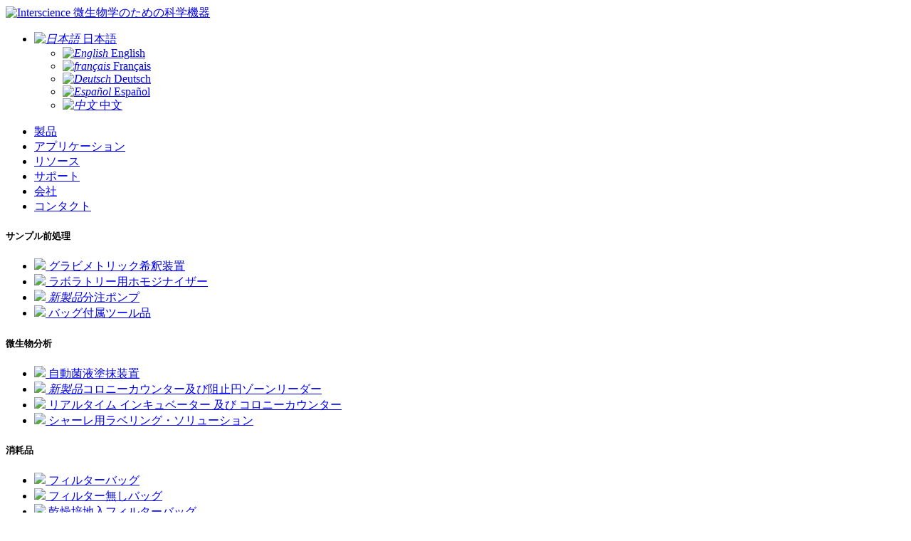

--- FILE ---
content_type: text/html; charset=utf-8
request_url: https://www.interscience.com/ja/%E3%82%B5%E3%83%9D%E3%83%BC%E3%83%88/%E4%BF%9D%E8%A8%BC/article/%E4%BF%9D%E8%A8%BC%E3%81%94%E7%99%BB%E9%8C%B2?lang=ja
body_size: 21322
content:
<!DOCTYPE HTML>
<html class="page_article article_standard composition_standard ltr ja no-js" lang="ja" dir="ltr">
	<head>
<base href="https://www.interscience.com/" />
		<!-- Google tag (gtag.js) -->
<script async src="https://www.googletagmanager.com/gtag/js?id=G-5M08X2V39X"></script>
<script>
  window.dataLayer = window.dataLayer || [];
  function gtag(){dataLayer.push(arguments);}
  gtag('js', new Date());

  gtag('config', 'G-5M08X2V39X');
</script>			
		<script type='text/javascript'>/*<![CDATA[*/(function(H){H.className=H.className.replace(/\bno-js\b/,'js')})(document.documentElement);/*]]>*/</script>
		
		<meta http-equiv="Content-Type" content="text/html; charset=utf-8" />

		<title>保証登録 - 保証サポート | INTERSCIENCE</title>
<meta name="description" content="&#12452;&#12531;&#12479;&#12540;&#12469;&#12452;&#12456;&#12531;&#12473;&#31038;&#12398;&#35069;&#21697;&#12372;&#36092;&#20837;&#24460;&#12289;&#12371;&#12385;&#12425;&#12363;&#12425;&#20445;&#35388;&#30331;&#37682;&#12434;&#12362;&#39000;&#12356;&#30003;&#12375;&#19978;&#12370;&#12414;&#12377;&#12290;" />
<meta name="google-site-verification" content="8UZLQvdaw8Z2Vp3EIVhEzsdoO7jv_knWRVKNUSjsqxE" />
<link rel="canonical" href="https://www.interscience.com/ja/%E3%82%B5%E3%83%9D%E3%83%BC%E3%83%88/%E4%BF%9D%E8%A8%BC/article/%E4%BF%9D%E8%A8%BC%E3%81%94%E7%99%BB%E9%8C%B2" />
<!-- Google Tag Manager -->
<script>(function(w,d,s,l,i){w[l]=w[l]||[];w[l].push({'gtm.start':
new Date().getTime(),event:'gtm.js'});var f=d.getElementsByTagName(s)[0],
j=d.createElement(s),dl=l!='dataLayer'?'&l='+l:'';j.async=true;j.src=
'https://www.googletagmanager.com/gtm.js?id='+i+dl;f.parentNode.insertBefore(j,f);
})(window,document,'script','dataLayer','GTM-KL94RGM');</script>
<!-- End Google Tag Manager -->
<script type="text/javascript">/*<![CDATA[*/
 	bannerColor = '';
 	bannerColorSmall = '';
 	bannerTextColorTitle = '';
	bannerTextColor = '';
 	bannerTextColorSmall = '';
	bannerTextWidth = '';
	var productsCountColumns = [ 2, 3, 4, 4, 4 ]; // small, medium, large, xlarge, xxlarge
/*]]>*/</script>
<link rel="stylesheet" href="plugins/interscience/css/owl.carousel.min.css" type="text/css">


<!--seo_insere--><meta name="generator" content="SPIP" />


<meta name="viewport" content="width=device-width, initial-scale=1.0 />


<meta http-equiv="x-ua-compatible" content="ie=edge">


<meta name="msapplication-config" content="browserconfig.xml"/>





<link rel="alternate" type="application/rss+xml" title="サイト全体を供給する" href="spip.php?page=backend" />

<link rel='stylesheet' href='local/cache-css/04649770c439d131887e2a6e14ff5e4e.css?1761041708' type='text/css' />







<script type='text/javascript'>var var_zajax_content='content';</script><!-- insert_head_css -->


























<script type='text/javascript' src='local/cache-js/d84c0011707e85bdabce8c1a4a4bdb69.js?1768332604'></script>




















<!-- insert_head -->
<script type='text/javascript'>var CONFIG_WMODE = 'opaque';</script>
<script type='text/javascript' src='plugins/auto/tarteaucitron/v1.5.3/lib/tarteaucitron/tarteaucitron.js' id='tauc'></script>
<script type="text/javascript">
	tarteaucitron.init({
		"privacyUrl": "", /* Privacy policy url */

		"hashtag": "#tarteaucitron", /* Ouverture automatique du panel avec le hashtag */
		"cookieName": "RGDPinterscience", /* Cookie name */

		"orientation": "bottom", /* le bandeau doit être en haut (top), au milieu (middle) ou en bas (bottom) ? */
		"groupServices": true, /* Group services by category */
		"closePopup": false, /* Show a close X on the banner */

		/* Gestion petit bandeau */
		"showAlertSmall": false, /* afficher le petit bandeau en bas à droite ? */
		"cookieslist": false, /* Afficher la liste des cookies installés ? */

		/* Gestion de la petite icone Cookie */
		"showIcon": false, /* Show cookie Icon or not */
		
		"iconPosition": "BottomRight", /* BottomRight, BottomLeft, TopRight and TopLeft */

		"adblocker": false, /* Afficher un message si un adblocker est détecté */

		/* Gestion grand bandeau */
		"DenyAllCta" : 	true, /* Show the deny all button */
		"AcceptAllCta" : true, /* Show the accept all button when highPrivacy on */
		"highPrivacy": true, /* Si true, affiche le bandeau de consentement. Sinon, le consentement est implicite. */

		"handleBrowserDNTRequest": true, /* If Do Not Track == 1, disallow all */

		"removeCredit": false, /* supprimer le lien vers la source ? */

		"useExternalCss": true, /* If false, the tarteaucitron.css file will be loaded */
		"useExternalJs": false, /* If false, the tarteaucitron.js file will be loaded */

		

		"moreInfoLink": false, /* Show more info link */
		

		"mandatory": true, /* Show a message about mandatory cookies */

	});

	var tarteaucitronCustomText = {
		"alertBigPrivacy": 'このサイトを閲覧し続けることにより、あなたはあなたの興味に対応するコンテンツとサービスを提供するためのクッキーの使用を受け入れることになります。',
		
	}

	var tarteaucitronForceLanguage = 'ja';
</script>















<link rel="icon" type="image/png" href="plugins/interscience/favicon.png" />
<link rel="shortcut icon" type="image/png" href="plugins/interscience/favicon.png" />	
<link rel='stylesheet' href='plugins/auto/saisies/v3.56.6/css/saisies.css?1685347020' type='text/css' media='all' />

<link rel='stylesheet' type='text/css' media='all' href='plugins-dist/jquery_ui/css/ui/jquery-ui.css' />

<script type='text/javascript' src='plugins/auto/saisies/v3.56.6/javascript/saisies.js?1685347020'></script>
<script>
		function afficher_si_show(src) {
			src.show(400);
		}
		function afficher_si_hide(src) {
			src.hide(400);
		}
	</script>
<script type='text/javascript' src='plugins/auto/saisies/v3.56.6/javascript/saisies_afficher_si.js?1685347020'></script>
</head>
	<body>
<div class="off-canvas-wrapper">

	<header>
		<div class="header-large show-for-large">
	<div class="header-content">

		<a class="interscience-logo" href="https://www.interscience.com/ja/">
            	<img alt='Interscience' src="local/cache-vignettes/L350xH35/siteon0-e5814.png?1761038577" width='350' height='35' />
                <span class="slogan">微生物学のための科学機器</span>
		</a> 
				
		<!-- Languages list -->
		<ul class="languages accordion-menu no-bullet" data-accordion-menu ><li>




 
		<a class="language" 
			href="https://www.interscience.com"
			name="ja"
			id="ja"><i class="icon-flag"><img src="plugins/interscience/img/flags/icon-ja.png"	alt="&#26085;&#26412;&#35486;"></i>
				&#26085;&#26412;&#35486;<i class="arrow-state"></i></a>
				 
	

<ul class="menu vertical no-bullet">

	<li>
	<a href="https://www.interscience.com/?lang=en" 
						rel="alternate" 
						lang="en" 
						class="language">
			<i class="icon-flag"><img src="plugins/interscience/img/flags/icon-en.png"	alt="English"></i>
			English<i class="arrow-state"></i></a> </li>

	 <li>
	<a href="https://www.interscience.com/?lang=fr" 
						rel="alternate" 
						lang="fr" 
						class="language">
			<i class="icon-flag"><img src="plugins/interscience/img/flags/icon-fr.png"	alt="fran&#231;ais"></i>
			Fran&#231;ais<i class="arrow-state"></i></a> </li>

	 <li>
	<a href="https://www.interscience.com/?lang=de" 
						rel="alternate" 
						lang="de" 
						class="language">
			<i class="icon-flag"><img src="plugins/interscience/img/flags/icon-de.png"	alt="Deutsch"></i>
			Deutsch<i class="arrow-state"></i></a> </li>

	 <li>
	<a href="https://www.interscience.com/?lang=es" 
						rel="alternate" 
						lang="es" 
						class="language">
			<i class="icon-flag"><img src="plugins/interscience/img/flags/icon-es.png"	alt="Espa&#241;ol"></i>
			Espa&#241;ol<i class="arrow-state"></i></a> </li>

	</li>
			 
			 

	
	
	
	 
		<li><a href="https://www.interscience.cn/zh" 
						rel="alternate" 
						lang="zh" 
						class="language">
			<i class="icon-flag"><img src="plugins/interscience/img/flags/icon-zh.png"	alt="&#20013;&#25991;"></i>
			&#20013;&#25991;<i class="arrow-state"></i></a></li>
	
</ul>
</li></ul> 
		
	
	</div>
</div>		<div class="interscience-menu-large show-for-large">
	<ul class="large-nav menu horizontal">
	
	

		
		<li><a href="/ja/%E3%82%B5%E3%83%9D%E3%83%BC%E3%83%88/%E4%BF%9D%E8%A8%BC/article/%E4%BF%9D%E8%A8%BC%E3%81%94%E7%99%BB%E9%8C%B2?lang=ja#"  data-toggle="製品"><i></i>製品</a></li>
		
		<li><a href="/ja/%E3%82%B5%E3%83%9D%E3%83%BC%E3%83%88/%E4%BF%9D%E8%A8%BC/article/%E4%BF%9D%E8%A8%BC%E3%81%94%E7%99%BB%E9%8C%B2?lang=ja#"  data-toggle="アプリケーション"><i></i>アプリケーション</a></li>
		
		<li><a href="/ja/%E3%82%B5%E3%83%9D%E3%83%BC%E3%83%88/%E4%BF%9D%E8%A8%BC/article/%E4%BF%9D%E8%A8%BC%E3%81%94%E7%99%BB%E9%8C%B2?lang=ja#"  data-toggle="リソース_"><i></i>リソース </a></li>
		
		<li><a href="/ja/%E3%82%B5%E3%83%9D%E3%83%BC%E3%83%88/%E4%BF%9D%E8%A8%BC/article/%E4%BF%9D%E8%A8%BC%E3%81%94%E7%99%BB%E9%8C%B2?lang=ja#"  data-toggle="サポート"><i></i>サポート</a></li>
		
		<li><a href="/ja/%E3%82%B5%E3%83%9D%E3%83%BC%E3%83%88/%E4%BF%9D%E8%A8%BC/article/%E4%BF%9D%E8%A8%BC%E3%81%94%E7%99%BB%E9%8C%B2?lang=ja#"  data-toggle="会社"><i></i>会社</a></li>
		
		<li><a href="/ja/%E3%82%B5%E3%83%9D%E3%83%BC%E3%83%88/%E4%BF%9D%E8%A8%BC/article/%E4%BF%9D%E8%A8%BC%E3%81%94%E7%99%BB%E9%8C%B2?lang=ja#"  data-toggle="コンタクト"><i></i>コンタクト</a></li>
		

	
	
	</ul>
</div>
<div>
	
		
			
			
			
			 
			

			<!-- Submenu -->


    <div class="dropdown-pane" data-position="left right" id="製品" data-dropdown data-click-open="true" data-close-on-click="true">


<!-- Line -->
	
				<div class="row space-top">
				
					
					
					
						
						<div class="large-3 columns end">
	
							
							
							
							
							
								<h5>サンプル前処理</h5>
								
								<ul class=" no-bullet">

								
								
									
							
									
									 
										
										
										
	
										<li><a class="thumb_link" href="ja/%E8%A3%BD%E5%93%81/%E3%82%B0%E3%83%A9%E3%83%93%E3%83%A1%E3%83%88%E3%83%AA%E3%83%83%E3%82%AF%E5%B8%8C%E9%87%88%E8%A3%85%E7%BD%AE/">
			
	                			
	      	<img src='local/cache-gd2/e7/79dd961dbd8663041f029ba1bde5a6.png?1761038577' />
	    	
	    	<span>グラビメトリック希釈装置</span></a>	
	    	
		</li>
										
									
									 
										
										
										
	
										<li><a class="thumb_link" href="ja/%E8%A3%BD%E5%93%81/%E3%83%A9%E3%83%9C%E3%83%A9%E3%83%88%E3%83%AA%E3%83%BC%E7%94%A8%E3%83%9B%E3%83%A2%E3%82%B8%E3%83%8A%E3%82%A4%E3%82%B6%E3%83%BC/">
			
	                			
	      	<img src='local/cache-gd2/3f/35fbf8c5b47ef307dcd4de3573ae5e.png?1761038577' />
	    	
	    	<span>ラボラトリー用ホモジナイザー</span></a>	
	    	
		</li>
										
									
									 
										
										
										
	
										<li><a class="thumb_link" href="ja/%E8%A3%BD%E5%93%81/%E5%88%86%E6%B3%A8%E3%83%9D%E3%83%B3%E3%83%97/">
			
	                			
	      	<img src='local/cache-gd2/f1/33b25f76e2bf98253ceac3b14709b2.png?1761038577' />
	    	
	    	<span> <i class="nouveau">新製品</i>分注ポンプ</span></a>	
	    	
		</li>
										
									
									 
										
										
										
	
										<li><a class="thumb_link" href="ja/%E8%A3%BD%E5%93%81/%E3%83%90%E3%83%83%E3%82%B0%E4%BB%98%E5%B1%9E%E3%83%84%E3%83%BC%E3%83%AB%E5%93%81/">
			
	                			
	      	<img src='local/cache-gd2/09/7eee0ca55818c6e3f0120f073da1c9.png?1761038577' />
	    	
	    	<span>バッグ付属ツール品  </span></a>	
	    	
		</li>
										
									
								
								
								
	
								</ul>
	
							
							
							
					
							
							
							
							
							
						</div>
					
						
						<div class="large-3 columns end">
	
							
							
							
							
							
								<h5>微生物分析</h5>
								
								<ul class=" no-bullet">

								
								
									
							
									
									 
										
										
										
	
										<li><a class="thumb_link" href="ja/%E8%A3%BD%E5%93%81/%E8%87%AA%E5%8B%95%E8%8F%8C%E6%B6%B2%E5%A1%97%E6%8A%B9%E8%A3%85%E7%BD%AE/">
			
	                			
	      	<img src='local/cache-gd2/bc/cf6db8f0f4947faec9ccf0d193e25e.png?1761038577' />
	    	
	    	<span>自動菌液塗抹装置</span></a>	
	    	
		</li>
										
									
									 
										
										
										
	
										<li><a class="thumb_link" href="ja/%E8%A3%BD%E5%93%81/%E3%82%B3%E3%83%AD%E3%83%8B%E3%83%BC%E3%82%AB%E3%82%A6%E3%83%B3%E3%82%BF%E3%83%BC%E5%8F%8A%E3%81%B3%E9%98%BB%E6%AD%A2%E5%86%86%E3%82%BE%E3%83%BC%E3%83%B3%E3%83%AA%E3%83%BC%E3%83%80%E3%83%BC/">
			
	                			
	      	<img src='local/cache-gd2/52/2a146ea31d31e701d62cea1068bd5f.png?1761038577' />
	    	
	    	<span> <i class="nouveau">新製品</i>コロニーカウンター及び阻止円ゾーンリーダー</span></a>	
	    	
		</li>
										
									
									 
										
										
										
	
										<li><a class="thumb_link" href="ja/%E8%A3%BD%E5%93%81/%E3%83%AA%E3%82%A2%E3%83%AB%E3%82%BF%E3%82%A4%E3%83%A0-%E3%82%A4%E3%83%B3%E3%82%AD%E3%83%A5%E3%83%99%E3%83%BC%E3%82%BF%E3%83%BC-%E5%8F%8A%E3%81%B3-%E3%82%B3%E3%83%AD%E3%83%8B%E3%83%BC%E3%82%AB%E3%82%A6%E3%83%B3%E3%82%BF%E3%83%BC/">
			
	                			
	      	<img src='local/cache-gd2/19/749b21e4319cb485329052a40ab047.png?1761038577' />
	    	
	    	<span>リアルタイム インキュベーター 及び コロニーカウンター</span></a>	
	    	
		</li>
										
									
									 
										
										
										
	
										<li><a class="thumb_link" href="ja/%E8%A3%BD%E5%93%81/%E3%82%B7%E3%83%A3%E3%83%BC%E3%83%AC%E7%94%A8%E3%83%A9%E3%83%99%E3%83%AA%E3%83%B3%E3%82%B0-%E3%82%BD%E3%83%AA%E3%83%A5%E3%83%BC%E3%82%B7%E3%83%A7%E3%83%B3/">
			
	                			
	      	<img src='local/cache-gd2/e2/688f103723338e0e862d748a2d5e9d.png?1761038577' />
	    	
	    	<span>シャーレ用ラベリング・ソリューション</span></a>	
	    	
		</li>
										
									
								
								
								
	
								</ul>
	
							
							
							
					
							
							
							
							
							
						</div>
					
						
						<div class="large-3 columns end">
	
							
							
							
							
							
								<h5>消耗品</h5>
								
								<ul class=" no-bullet">

								
								
									
							
									
									 
										
										
										
	
										<li><a class="thumb_link" href="ja/%E8%A3%BD%E5%93%81/%E3%83%95%E3%82%A3%E3%83%AB%E3%82%BF%E3%83%BC%E3%83%90%E3%83%83%E3%82%B0/">
			
	                			
	      	<img src='local/cache-gd2/70/4578538f91ee6e3cb21f35107e6b3b.png?1761038577' />
	    	
	    	<span>フィルターバッグ</span></a>	
	    	
		</li>
										
									
									 
										
										
										
	
										<li><a class="thumb_link" href="ja/%E8%A3%BD%E5%93%81/%E3%83%95%E3%82%A3%E3%83%AB%E3%82%BF%E3%83%BC%E7%84%A1%E3%81%97%E3%83%90%E3%83%83%E3%82%B0/">
			
	                			
	      	<img src='local/cache-gd2/ca/d9da47e16a04a40d42f8b9fbb71662.png?1761038577' />
	    	
	    	<span>フィルター無しバッグ</span></a>	
	    	
		</li>
										
									
									 
										
										
										
	
										<li><a class="thumb_link" href="ja/%E8%A3%BD%E5%93%81/%E4%B9%BE%E7%87%A5%E5%9F%B9%E5%9C%B0%E5%85%A5%E3%83%95%E3%82%A3%E3%83%AB%E3%82%BF%E3%83%BC%E3%83%90%E3%83%83%E3%82%B0/">
			
	                			
	      	<img src='local/cache-gd2/e4/3bddd796b88289503b693d90bd809a.png?1761038577' />
	    	
	    	<span>乾燥培地入フィルターバッグ</span></a>	
	    	
		</li>
										
									
									 
										
										
										
	
										<li><a class="thumb_link" href="ja/%E8%A3%BD%E5%93%81/%E6%BB%85%E8%8F%8C%E6%B8%88%E3%82%B5%E3%83%B3%E3%83%97%E3%83%AA%E3%83%B3%E3%82%B0-%E3%83%90%E3%83%83%E3%82%B0/">
			
	                			
	      	<img src='local/cache-gd2/ff/633e2dbaa68c6bc1ab61221a5222bc.png?1761038577' />
	    	
	    	<span>滅菌済サンプリング・バッグ</span></a>	
	    	
		</li>
										
									
									 
										
										
										
	
										<li><a class="thumb_link" href="ja/%E8%A3%BD%E5%93%81/%E3%82%AA%E3%83%BC%E3%83%88%E3%82%AF%E3%83%AC%E3%83%BC%E3%83%96%E7%94%A8%E3%83%87%E3%82%AA%E3%83%89%E3%83%A9%E3%83%B3%E3%83%88/">
			
	                			
	      	<img src='local/cache-gd2/4b/71cef327ee1cb8af504e39ffdebd8b.png?1761038577' />
	    	
	    	<span>オートクレーブ用デオドラント</span></a>	
	    	
		</li>
										
									
								
								
								
	
								</ul>
	
							
							
							
					
							
							
							
							
							
						</div>
					
						
						<div class="large-3 columns end">
	
							
							
							
							
							
								
								
								
							
							
							
							
					
							
							
							
							 
							
							 
							<div class="menu-insert">
	
		<div class="title">	
			
			<h5><span class="nouveau">NEW</span><span class="block">カタログを見る</span>  </h5>
		</div>
		<img src="local/cache-gd2/9e/71b5a01f2abfa552f05a735c5db1f9.jpg?1761038578">
		<div class="menu-insert-btn"><a href="ja/%E3%83%AA%E3%82%BD%E3%83%BC%E3%82%B9/%E3%83%80%E3%82%A6%E3%83%B3%E3%83%AD%E3%83%BC%E3%83%89/%E3%82%AB%E3%82%BF%E3%83%AD%E3%82%B0" class="button button-6">もっと知る<i></i></a></div>
	</div>



<//BOUCLE_ART_NOM>
							
														
							
							
							
						</div>
					
				
				</div></div>
			
			 
			

			<!-- Submenu -->


    <div class="dropdown-pane" data-position="left right" id="アプリケーション" data-dropdown data-click-open="true" data-close-on-click="true">


<!-- Line -->
	
				<div class="row space-top">
				
					
					
					
						
						<div class="large-3 columns end">
	
							
							
							
							
							
								<h5>セクター</h5>
								
								<ul class=" no-bullet">

								
								
									
							
									
									 
										
										
										
	
										<li><a class="thumb_link" href="ja/%E3%82%A2%E3%83%97%E3%83%AA%E3%82%B1%E3%83%BC%E3%82%B7%E3%83%A7%E3%83%B3/%E3%82%BB%E3%82%AF%E3%82%BF%E3%83%BC/%E9%A3%9F%E5%93%81">
			
			
			
				<img src='local/cache-gd2/d2/d41637c5530ed09622c13452b9950d.png?1761038578' />
								
				<span>食品</span></a>
			
		</li>
										
									
									 
										
										
										
	
										<li><a class="thumb_link" href="ja/%E3%82%A2%E3%83%97%E3%83%AA%E3%82%B1%E3%83%BC%E3%82%B7%E3%83%A7%E3%83%B3/%E3%82%BB%E3%82%AF%E3%82%BF%E3%83%BC/%E5%8C%BB%E8%96%AC%E5%93%81">
			
			
			
				<img src='local/cache-gd2/6f/d9030e9e6d4866c57ad6be2f7d40ab.png?1761038578' />
								
				<span>医薬品</span></a>
			
		</li>
										
									
									 
										
										
										
	
										<li><a class="thumb_link" href="ja/%E3%82%A2%E3%83%97%E3%83%AA%E3%82%B1%E3%83%BC%E3%82%B7%E3%83%A7%E3%83%B3/%E3%82%BB%E3%82%AF%E3%82%BF%E3%83%BC/%E5%8C%96%E7%B2%A7%E5%93%81">
			
			
			
				<img src='local/cache-gd2/e8/cd3733c8db37b4b518212058567012.png?1761038578' />
								
				<span>化粧品</span></a>
			
		</li>
										
									
									 
										
										
										
	
										<li><a class="thumb_link" href="ja/%E3%82%A2%E3%83%97%E3%83%AA%E3%82%B1%E3%83%BC%E3%82%B7%E3%83%A7%E3%83%B3/%E3%82%BB%E3%82%AF%E3%82%BF%E3%83%BC/%E7%92%B0%E5%A2%83">
			
			
			
				<img src='local/cache-gd2/58/0dc72dccb92db845571c56c504581c.png?1761038578' />
								
				<span>環境</span></a>
			
		</li>
										
									
									 
										
										
										
	
										<li><a class="thumb_link" href="ja/%E3%82%A2%E3%83%97%E3%83%AA%E3%82%B1%E3%83%BC%E3%82%B7%E3%83%A7%E3%83%B3/%E3%82%BB%E3%82%AF%E3%82%BF%E3%83%BC/%E7%8D%A3%E5%8C%BB%E5%AD%A6">
			
			
			
				<img src='local/cache-gd2/6a/b0d95bea649a0aab00cc08dff7b17b.png?1761038578' />
								
				<span>獣医学</span></a>
			
		</li>
										
									
									 
										
										
										
	
										<li><a class="thumb_link" href="ja/%E3%82%A2%E3%83%97%E3%83%AA%E3%82%B1%E3%83%BC%E3%82%B7%E3%83%A7%E3%83%B3/%E3%82%BB%E3%82%AF%E3%82%BF%E3%83%BC/%E3%83%91%E3%83%96%E3%83%AA%E3%83%83%E3%82%AF-%E3%83%AA%E3%82%B5%E3%83%BC%E3%83%81">
			
			
			
				<img src='local/cache-gd2/41/50281ef17fac4ff9063a5255133534.png?1761038578' />
								
				<span>パブリック・リサーチ</span></a>
			
		</li>
										
									
								
								
								
	
								</ul>
	
							
							
							
					
							
							
							
							
							
						</div>
					
						
						<div class="large-3 columns end">
	
							
							
							
							
							
								<h5>ソリューション</h5>
								
								<ul class=" no-bullet">

								
								
									
							
									
									 
										
										
										
	
										<li><a class="thumb_link" href="ja/%E3%82%A2%E3%83%97%E3%83%AA%E3%82%B1%E3%83%BC%E3%82%B7%E3%83%A7%E3%83%B3/%E3%82%BD%E3%83%AA%E3%83%A5%E3%83%BC%E3%82%B7%E3%83%A7%E3%83%B3/%E3%83%90%E3%83%83%E3%82%B0%E3%82%B7%E3%82%B9%E3%83%86%E3%83%A0_%E3%82%B5%E3%83%B3%E3%83%97%E3%83%AB%E5%89%8D%E5%87%A6%E7%90%86_%E3%82%B5%E3%83%B3%E3%83%97%E3%83%AB">
			
			
			
				<img src='local/cache-gd2/8b/7d6ee2f36aa48bb88b1054611da662.png?1761038578' />
								
				<span>BagSystem</span></a>
			
		</li>
										
									
									 
										
										
										
	
										<li><a class="thumb_link" href="ja/%E3%82%A2%E3%83%97%E3%83%AA%E3%82%B1%E3%83%BC%E3%82%B7%E3%83%A7%E3%83%B3/%E3%82%BD%E3%83%AA%E3%83%A5%E3%83%BC%E3%82%B7%E3%83%A7%E3%83%B3/%E3%83%97%E3%83%AC%E3%83%BC%E3%83%88-%E3%82%AB%E3%82%A6%E3%83%B3%E3%83%88-%E3%82%B7%E3%82%B9%E3%83%86%E3%83%A0">
			
			
			
				<img src='local/cache-gd2/c3/c3f7906f9b86ee54766fd7f720974d.png?1761038578' />
								
				<span>Plate &amp; Count system / プレート＆カウント システム</span></a>
			
		</li>
										
									
									 
										
										
										
	
										<li><a class="thumb_link" href="ja/%E3%82%A2%E3%83%97%E3%83%AA%E3%82%B1%E3%83%BC%E3%82%B7%E3%83%A7%E3%83%B3/%E3%82%BD%E3%83%AA%E3%83%A5%E3%83%BC%E3%82%B7%E3%83%A7%E3%83%B3/%E3%82%B8%E3%83%A3%E3%83%B3%E3%83%9C%E3%83%A9%E3%82%A4%E3%83%B3">
			
			
			
				<img src='local/cache-gd2/62/f99b62af21ebfa3fbd8b5d61ed90b7.png?1761038578' />
								
				<span>JumboLine</span></a>
			
		</li>
										
									
									 
										
										
										
	
										<li><a class="thumb_link" href="ja/%E3%82%A2%E3%83%97%E3%83%AA%E3%82%B1%E3%83%BC%E3%82%B7%E3%83%A7%E3%83%B3/%E3%82%BD%E3%83%AA%E3%83%A5%E3%83%BC%E3%82%B7%E3%83%A7%E3%83%B3/steriwater_%E3%82%B9%E3%83%86%E3%83%AA%E3%82%A6%E3%82%A9%E3%83%BC%E3%82%BF%E3%83%BC_%E6%BB%85%E8%8F%8C%E6%B0%B4">
			
			
			
				<img src='local/cache-gd2/27/f2644bc837e62b16eaf8eadefb22c6.png?1761038578' />
								
				<span>ステリウォーター</span></a>
			
		</li>
										
									
								
								
								
	
								</ul>
	
							
							
							
					
							
							
							
							
							
						</div>
					
						
						<div class="large-3 columns end">
	
							
							
							
							
							
								<h5>アプリケーションアドバイス</h5>
								
								<ul class=" no-bullet">

								
								
									
							
									
									 
										
										
										
	
										<li><a class="thumb_link" href="ja/%E3%82%A2%E3%83%97%E3%83%AA%E3%82%B1%E3%83%BC%E3%82%B7%E3%83%A7%E3%83%B3/%E3%82%A2%E3%83%97%E3%83%AA%E3%82%B1%E3%83%BC%E3%82%B7%E3%83%A7%E3%83%B3%E3%82%A2%E3%83%89%E3%83%90%E3%82%A4%E3%82%B9/%E5%BE%AE%E7%94%9F%E7%89%A9%E5%AD%A6%E3%81%AB%E3%81%8A%E3%81%91%E3%82%8B%E3%83%9E%E3%83%8B%E3%83%A5%E3%82%A2%E3%83%AB%E6%B3%95%E3%81%A8%E8%87%AA%E5%8B%95%E6%B3%95%E3%81%AE%E6%AF%94%E8%BC%83">
			
			
			
				<img src='local/cache-gd2/10/3927b342c8dc35044018d7fdb5f1d0.png?1761038578' />
								
				<span>微生物学におけるマニュアル法と自動法の比較</span></a>
			
		</li>
										
									
									 
										
										
										
	
										<li><a class="thumb_link" href="ja/%E3%82%A2%E3%83%97%E3%83%AA%E3%82%B1%E3%83%BC%E3%82%B7%E3%83%A7%E3%83%B3/%E3%82%A2%E3%83%97%E3%83%AA%E3%82%B1%E3%83%BC%E3%82%B7%E3%83%A7%E3%83%B3%E3%82%A2%E3%83%89%E3%83%90%E3%82%A4%E3%82%B9/%E3%81%AA%E3%81%9C%E3%83%95%E3%82%A3%E3%83%AB%E3%82%BF%E3%83%BC%E3%83%90%E3%83%83%E3%82%B0%E3%82%92%E4%BD%BF%E3%81%86%E3%81%AE%E3%81%8B">
			
			
			
				<img src='local/cache-gd2/b4/51ef4891f19570ac8e28e91f9164f2.png?1761038578' />
								
				<span>なぜフィルターバッグを使うのか？</span></a>
			
		</li>
										
									
									 
										
										
										
	
										<li><a class="thumb_link" href="ja/%E3%82%A2%E3%83%97%E3%83%AA%E3%82%B1%E3%83%BC%E3%82%B7%E3%83%A7%E3%83%B3/%E3%82%A2%E3%83%97%E3%83%AA%E3%82%B1%E3%83%BC%E3%82%B7%E3%83%A7%E3%83%B3%E3%82%A2%E3%83%89%E3%83%90%E3%82%A4%E3%82%B9/%E3%82%B9%E3%83%91%E3%82%A4%E3%83%A9%E3%83%AB%E5%A1%97%E6%8A%B9%E6%B3%95">
			
			
			
				<img src='local/cache-gd2/91/78d6ff809cd960a630bb298e9db236.png?1761038578' />
								
				<span>スパイラル塗抹法</span></a>
			
		</li>
										
									
								
								
								
	
								</ul>
	
							
							
							
					
							
							
							
							
							
						</div>
					
						
						<div class="large-3 columns end">
	
							
							
							
							
							
								
								
								
							
							
							
							
					
							
							
							
							 
							 
							<div class="menu-insert">
		<div class="title">	
			
			<h5>微生物学ソリューション </h5>
		</div>
		<img src="local/cache-gd2/56/b6bae069d3c14ba3a8772d342f964c.jpg?1761038578">
		<div class="menu-insert-btn"><a href="ja/%E3%82%A2%E3%83%97%E3%83%AA%E3%82%B1%E3%83%BC%E3%82%B7%E3%83%A7%E3%83%B3/%E3%82%BD%E3%83%AA%E3%83%A5%E3%83%BC%E3%82%B7%E3%83%A7%E3%83%B3/" class="button button-6">もっと知る<i></i></a></div>
	</div>



<//BOUCLE_ART_NOM>
							
							
														
							
							
							
						</div>
					
				
				</div></div>
			
			 
			

			<!-- Submenu -->


    <div class="dropdown-pane" data-position="left right" id="リソース_" data-dropdown data-click-open="true" data-close-on-click="true">


<!-- Line -->
	
				<div class="row space-top">
				
					
					
					
						
						<div class="large-3 columns end">
	
							
							
							
							
							
								<h5>科学的文献</h5>
								
								<ul class=" no-bullet">

								
								
									
							
									
									 
										
										
										
	
										<li>
				<a  href="ja/%E3%83%AA%E3%82%BD%E3%83%BC%E3%82%B9/%E7%A7%91%E5%AD%A6%E7%9A%84%E6%96%87%E7%8C%AE/article/%E3%82%A2%E3%83%97%E3%83%AA%E3%82%B1%E3%83%BC%E3%82%B7%E3%83%A7%E3%83%B3-%E3%83%8E%E3%83%BC%E3%83%88"><span>アプリケーション・ノート</span></a>
			
		</li>
										
									
									 
										
										
										
	
										<li>
	    	<a href="ja/%E3%83%AA%E3%82%BD%E3%83%BC%E3%82%B9/%E7%A7%91%E5%AD%A6%E7%9A%84%E6%96%87%E7%8C%AE/%E7%A7%91%E5%AD%A6%E8%AB%96%E6%96%87/"><span>科学論文</span></a>
			
		</li>
										
									
									 
										
										
										
	
										<li>
	    	<a href="ja/%E3%83%AA%E3%82%BD%E3%83%BC%E3%82%B9/%E7%A7%91%E5%AD%A6%E7%9A%84%E6%96%87%E7%8C%AE/%E7%A7%91%E5%AD%A6%E3%83%9D%E3%82%B9%E3%82%BF%E3%83%BC/"><span>科学ポスター</span></a>
			
		</li>
										
									
									 
										
										
										
	
										<li>
	    	<a href="ja/%E3%83%AA%E3%82%BD%E3%83%BC%E3%82%B9/%E7%A7%91%E5%AD%A6%E7%9A%84%E6%96%87%E7%8C%AE/appli-news/"><span>Appli&#8217;News</span></a>
			
		</li>
										
									
								
								
								
	
								</ul>
	
							
							
							
					
							
							
							
							
							
						</div>
					
						
						<div class="large-3 columns end">
	
							
							
							
							
							
								<h5>リソースセンター</h5>
								
								<ul class=" no-bullet">

								
								
									
							
									
									 
										
										
										
	
										<li>
				<a  href="ja/%E3%83%AA%E3%82%BD%E3%83%BC%E3%82%B9/%E3%83%AA%E3%82%BD%E3%83%BC%E3%82%B9%E3%82%BB%E3%83%B3%E3%82%BF%E3%83%BC/%E3%82%A6%E3%82%A7%E3%83%93%E3%83%8A%E3%83%BC"><span>ウェビナー</span></a>
			
		</li>
										
									
									 
										
										
										
	
										<li>
				<a  href="ja/%E3%83%AA%E3%82%BD%E3%83%BC%E3%82%B9/%E3%83%AA%E3%82%BD%E3%83%BC%E3%82%B9%E3%82%BB%E3%83%B3%E3%82%BF%E3%83%BC/%E3%83%88%E3%83%AC%E3%83%BC%E3%83%8B%E3%83%B3%E3%82%B0%E3%82%B3%E3%83%BC%E3%82%B9"><span>トレーニングコース</span></a>
			
		</li>
										
									
								
								
								
	
								</ul>
	
							
							
							
					
							
							
							
							
							
						</div>
					
						
						<div class="large-3 columns end">
	
							
							
							
							
							
								<h5>ダウンロード</h5>
								
								<ul class=" no-bullet">

								
								
									
							
									
									 
										
										
										
	
										<li>
				<a  href="ja/%E3%83%AA%E3%82%BD%E3%83%BC%E3%82%B9/%E3%83%80%E3%82%A6%E3%83%B3%E3%83%AD%E3%83%BC%E3%83%89/%E3%82%AB%E3%82%BF%E3%83%AD%E3%82%B0"><span>カタログ</span></a>
			
		</li>
										
									
									 
										
										
										
	
										<li>
				<a  href="ja/%E3%83%AA%E3%82%BD%E3%83%BC%E3%82%B9/%E3%83%80%E3%82%A6%E3%83%B3%E3%83%AD%E3%83%BC%E3%83%89/scan-%E3%82%BD%E3%83%95%E3%83%88%E3%82%A6%E3%82%A7%E3%82%A2%E4%BD%93%E9%A8%93%E7%89%88"><span>Scan ソフトウェア体験版</span></a>
			
		</li>
										
									
								
								
								
	
								</ul>
	
							
							
							
					
							
							
							
							
							
						</div>
					
						
						<div class="large-3 columns end">
	
							
							
							
							
							
								
								
								
							
							
							
							
					
							
							
							
							 
							
							 
							<div class="menu-insert">
	
		<div class="title">	
			
			<h5>アプリケーション・エキスパートによるウェビナーを見る </h5>
		</div>
		<img src="local/cache-gd2/8b/ddd6f56ae58ea7a18400ac4ca0b821.png?1761038578">
		<div class="menu-insert-btn"><a href="ja/%E3%83%AA%E3%82%BD%E3%83%BC%E3%82%B9/%E3%83%AA%E3%82%BD%E3%83%BC%E3%82%B9%E3%82%BB%E3%83%B3%E3%82%BF%E3%83%BC/%E3%82%A6%E3%82%A7%E3%83%93%E3%83%8A%E3%83%BC" class="button button-6">もっと知る<i></i></a></div>
	</div>



<//BOUCLE_ART_NOM>
							
														
							
							
							
						</div>
					
				
				</div></div>
			
			 
			

			<!-- Submenu -->


    <div class="dropdown-pane" data-position="left right" id="サポート" data-dropdown data-click-open="true" data-close-on-click="true">


<!-- Line -->
	
				<div class="row space-top">
				
					
					
					
						
						<div class="large-3 columns end">
	
							
							
							
							
							
								<h5>保証</h5>
								
								<ul class=" no-bullet">

								
								
									
							
									
									 
										
										
										
	
										<li>
				<a  href="ja/%E3%82%B5%E3%83%9D%E3%83%BC%E3%83%88/%E4%BF%9D%E8%A8%BC/%E3%83%A1%E3%83%BC%E3%82%AB%E3%83%BC%E4%BF%9D%E8%A8%BC"><span>最高の製品とサービスをお届けします </span></a>
			
		</li>
										
									
									 
										
										
										
	
										
										
									
									 
										
										
										
	
										<li>
				<a  href="ja/%E3%82%B5%E3%83%9D%E3%83%BC%E3%83%88/%E4%BF%9D%E8%A8%BC/article/%E4%BF%9D%E8%A8%BC%E3%81%94%E7%99%BB%E9%8C%B2"><span>保証ご登録</span></a>
			
		</li>
										
									
								
								
								
	
								</ul>
	
							
							
							
					
							
							
							
							
							
						</div>
					
						
						<div class="large-3 columns end">
	
							
							
							
							
							
								<h5>サービス</h5>
								
								<ul class=" no-bullet">

								
								
									
							
									
									 
										
										
										
	
										<li>
				<a  href="ja/%E3%82%B5%E3%83%9D%E3%83%BC%E3%83%88/%E3%82%B5%E3%83%BC%E3%83%93%E3%82%B9/%E3%82%B5%E3%83%BC%E3%83%93%E3%82%B9%E5%86%85%E5%AE%B9"><span>サービス内容</span></a>
			
		</li>
										
									
								
								
								
	
								</ul>
	
							
							
							
					
							
							
							
							
							
						</div>
					
						
						<div class="large-3 columns end">
	
							
							
							
							
							
								<h5>empty</h5>
								
								<ul class=" no-bullet">

								
								
								
								
	
								</ul>
	
							
							
							
					
							
							
							
							
							
						</div>
					
						
						<div class="large-3 columns end">
	
							
							
							
							
							
								
								
								
							
							
							
							
					
							
							
							
							 
							
							 
							<div class="menu-insert">
	
		<div class="title">	
			
			<h5>保証ご登録 </h5>
		</div>
		<img src="local/cache-gd2/7e/fd6c61f72b0afb455a69cae5f5d60f.jpg?1761038578">
		<div class="menu-insert-btn"><a href="ja/%E3%82%B5%E3%83%9D%E3%83%BC%E3%83%88/%E4%BF%9D%E8%A8%BC/article/%E4%BF%9D%E8%A8%BC%E3%81%94%E7%99%BB%E9%8C%B2" class="button button-6">もっと知る<i></i></a></div>
	</div>



<//BOUCLE_ART_NOM>
							
														
							
							
							
						</div>
					
				
				</div></div>
			
			 
			

			<!-- Submenu -->


    <div class="dropdown-pane" data-position="left right" id="会社" data-dropdown data-click-open="true" data-close-on-click="true">


<!-- Line -->
	
				<div class="row space-top">
				
					
					
					
						
						<div class="large-3 columns end">
	
							
							
							
							
							
								<h5>プロフィル</h5>
								
								<ul class=" no-bullet">

								
								
									
							
									
									 
										
										
										
	
										<li>
				<a  href="ja/%E4%BC%9A%E7%A4%BE/%E3%83%97%E3%83%AD%E3%83%95%E3%82%A3%E3%83%AB/%E3%83%97%E3%83%AD%E3%83%95%E3%82%A3%E3%83%AB%E5%86%85"><span>プロフィル内</span></a>
			
		</li>
										
									
									 
										
										
										
	
										<li>
				<a  href="ja/%E4%BC%9A%E7%A4%BE/%E3%83%97%E3%83%AD%E3%83%95%E3%82%A3%E3%83%AB/%E8%A6%8F%E6%A0%BC%E5%9F%BA%E6%BA%96%E8%A8%BC%E6%98%8E%E6%9B%B8"><span>規格基準証明書</span></a>
			
		</li>
										
									
									 
										
										
										
	
										
										
									
									 
										
										
										
	
										<li>
				<a  href="ja/%E4%BC%9A%E7%A4%BE/%E3%83%97%E3%83%AD%E3%83%95%E3%82%A3%E3%83%AB/%E3%82%A4%E3%83%B3%E3%82%BF%E3%83%BC%E3%82%B5%E3%82%A4%E3%82%A8%E3%83%B3%E3%82%B9%E3%81%AE%E9%A1%A7%E5%AE%A2"><span>インターサイエンスの顧客</span></a>
			
		</li>
										
									
									 
										
										
										
	
										
										
									
								
								
								
	
								</ul>
	
							
							
							
					
							
							
							
							
							
						</div>
					
						
						<div class="large-3 columns end">
	
							
							
							
							
							
								<h5>人事</h5>
								
								<ul class=" no-bullet">

								
								
									
							
									
									 
										
										
										
	
										<li>
	    	<a href="ja/%E4%BC%9A%E7%A4%BE/%E4%BA%BA%E4%BA%8B/%E6%8E%A1%E7%94%A8%E6%83%85%E5%A0%B1/"><span>採用情報</span></a>
			
		</li>
										
									
								
								
								
	
								</ul>
	
							
							
							
					
							
							
							
							
							
						</div>
					
						
						<div class="large-3 columns end">
	
							
							
							
							
							
								<h5>ニュース</h5>
								
								<ul class=" no-bullet">

								
								
									
							
									
									 
										
										
										
	
										<li>
	    	<a href="ja/%E4%BC%9A%E7%A4%BE/%E3%83%8B%E3%83%A5%E3%83%BC%E3%82%B9/%E6%9C%80%E6%96%B0%E3%83%8B%E3%83%A5%E3%83%BC%E3%82%B9/"><span>最新ニュース</span></a>
			
		</li>
										
									
									 
										
										
										
	
										<li>
				<a  href="ja/%E4%BC%9A%E7%A4%BE/%E3%83%8B%E3%83%A5%E3%83%BC%E3%82%B9/%E5%B1%95%E7%A4%BA%E4%BC%9A"><span>展示会</span></a>
			
		</li>
										
									
									 
										
										
										
	
										
										
									
								
								
								
	
								</ul>
	
							
							
							
					
							
							
							
							
							
						</div>
					
						
						<div class="large-3 columns end">
	
							
							
							
							
							
								
								
								
							
							
							
							
					
							
							
							
							 
							 
							<div class="menu-insert">
		<div class="title">	
			
			<h5>プロフィル</h5>
		</div>
		<img src="local/cache-gd2/fe/dae0710bbb36122027102e54d58418.jpg?1761038578">
		<div class="menu-insert-btn"><a href="ja/%E4%BC%9A%E7%A4%BE/%E3%83%97%E3%83%AD%E3%83%95%E3%82%A3%E3%83%AB/" class="button button-6">もっと知る<i></i></a></div>
	</div>



<//BOUCLE_ART_NOM>
							
							
														
							
							
							
						</div>
					
				
				</div></div>
			
			 
			

			<!-- Submenu -->


    <div class="dropdown-pane" data-position="left right" id="コンタクト" data-dropdown data-click-open="true" data-close-on-click="true">


<!-- Line -->
	
				<div class="row space-top">
				
					
					
					
						
						<div class="large-3 columns end">
	
							
							
							
							
							
								<h5>コンタクト</h5>
								
								<ul class=" no-bullet">

								
								
									
							
									
									 
										
										
										
	
										<li>
				<a  href="ja/%E3%82%B3%E3%83%B3%E3%82%BF%E3%82%AF%E3%83%88/%E3%82%B3%E3%83%B3%E3%82%BF%E3%82%AF%E3%83%88/article/%E3%82%BB%E3%83%BC%E3%83%AB%E3%82%B9-%E3%83%81%E3%83%BC%E3%83%A0"><span>セールス チーム</span></a>
			
		</li>
										
									
									 
										
										
										
	
										<li>
				<a  href="ja/%E3%82%B3%E3%83%B3%E3%82%BF%E3%82%AF%E3%83%88/%E3%82%B3%E3%83%B3%E3%82%BF%E3%82%AF%E3%83%88/%E3%82%A2%E3%83%97%E3%83%AA%E3%82%B1%E3%83%BC%E3%82%B7%E3%83%A7%E3%83%B3-%E3%82%B5%E3%83%9D%E3%83%BC%E3%83%88"><span>アプリケーション・サポート</span></a>
			
		</li>
										
									
									 
										
										
										
	
										<li>
				<a  href="ja/%E3%82%B3%E3%83%B3%E3%82%BF%E3%82%AF%E3%83%88/%E3%82%B3%E3%83%B3%E3%82%BF%E3%82%AF%E3%83%88/%E3%82%AB%E3%82%B9%E3%82%BF%E3%83%9E%E3%83%BC-%E3%82%B5%E3%83%9D%E3%83%BC%E3%83%88"><span>カスタマー サポート</span></a>
			
		</li>
										
									
									 
										
										
										
	
										<li>
				<a  href="ja/%E3%82%B3%E3%83%B3%E3%82%BF%E3%82%AF%E3%83%88/%E3%82%B3%E3%83%B3%E3%82%BF%E3%82%AF%E3%83%88/%E3%83%97%E3%83%AC%E3%82%B9-%E3%82%B3%E3%83%B3%E3%82%BF%E3%82%AF%E3%83%88"><span>プレス コンタクト</span></a>
			
		</li>
										
									
								
								
								
	
								</ul>
	
							
							
							
					
							
							
							
							
							
						</div>
					
						
						<div class="large-3 columns end">
	
							
							
							
							
							
								<h5>お困りですか？</h5>
								
								<ul class=" no-bullet">

								
								
									
							
									
									 
										
										
										
	
										<li>
				<a  href="ja/%E3%82%B3%E3%83%B3%E3%82%BF%E3%82%AF%E3%83%88/%E3%81%8A%E5%9B%B0%E3%82%8A%E3%81%A7%E3%81%99%E3%81%8B/article/%E3%81%8A%E5%95%8F%E3%81%84%E5%90%88%E3%82%8F%E3%81%9B"><span>お問い合わせ</span></a>
			
		</li>
										
									
								
								
								
	
								</ul>
	
							
							
							
					
							
							
							
							
							
						</div>
					
						
						<div class="large-3 columns end">
	
							
							
							
							
							
								<h5>私たちを見つける方法は？</h5>
								
								<ul class=" no-bullet">

								
								
									
							
									
									 
										
										
										
	
										<li>
				<a  href="ja/%E3%82%B3%E3%83%B3%E3%82%BF%E3%82%AF%E3%83%88/%E7%A7%81%E3%81%9F%E3%81%A1%E3%82%92%E8%A6%8B%E3%81%A4%E3%81%91%E3%82%8B%E6%96%B9%E6%B3%95%E3%81%AF/%E7%A7%81%E3%81%9F%E3%81%A1%E3%81%AE%E5%A0%B4%E6%89%80"><span>営業拠点</span></a>
			
		</li>
										
									
								
								
								
	
								</ul>
	
							
							
							
					
							
							
							
							
							
						</div>
					
						
						<div class="large-3 columns end">
	
							
							
							
							
							
								
								
								
							
							
							
							
					
							
							
							
							 
							
							 
							<div class="menu-insert">
	
		<div class="title">	
			
			<h5>弊社製品についてご質問承りますので、ご連絡ください ! </h5>
		</div>
		<img src="local/cache-gd2/62/36d5d676403629abcacbeda8a9b3a6.png?1761038578">
		<div class="menu-insert-btn"><a href="ja/%E3%82%B3%E3%83%B3%E3%82%BF%E3%82%AF%E3%83%88/%E3%81%8A%E5%9B%B0%E3%82%8A%E3%81%A7%E3%81%99%E3%81%8B/article/%E3%81%8A%E5%95%8F%E3%81%84%E5%90%88%E3%82%8F%E3%81%9B" class="button button-6">もっと知る<i></i></a></div>
	</div>



<//BOUCLE_ART_NOM>
							
														
							
							
							
						</div>
					
				
				</div></div>
			
		
        
	
</div>
<!-- MENU / MOBIL + TABLET
    ************************** -->
    <!-- Button: Hamburger - open -close menu -->
    <div class="title-nav hide-for-large">
        <button class="offcanvas-trigger" type="button" data-toggle="offcanvas-full-screen">
            <div class="hamburger">
                <span class="line"></span>
                <span class="line"></span>
                <span class="line"></span>
            </div>
        </button>
        <a class="interscience-logo-small" href="https://www.interscience.com"><img alt='Interscience' src="local/cache-vignettes/L300xH30/siteon0-5af49.png?1761038578" width='300' height='30' />
         <span class="slogan">微生物学のための科学機器</span></a>
    </div>
    <div class="offcanvas-full-screen" id="offcanvas-full-screen" data-off-canvas data-transition="push" data-content-scroll="false" data-content-overlay="false">

        <!-- SEARCH - MOBIL + TABLET
        **************************** -->
		
        
<!-- OFF-CANVAS SUBMENU - MOBIL + TABLET
        **************************************** -->
		<ul class="offcanvas-nav menu vertical multilevel-accordion-menu no-bullet" data-accordion-menu data-auto-height="true">
			
			<li><a class="accordion-menu-title" href="/ja/%E3%82%B5%E3%83%9D%E3%83%BC%E3%83%88/%E4%BF%9D%E8%A8%BC/article/%E4%BF%9D%E8%A8%BC%E3%81%94%E7%99%BB%E9%8C%B2?lang=ja#" >製品<i class='arrow-state'></i></a>
		
		

		<ul class="menu vertical  no-bullet">
			
			
				
				
			
			<li>
					
					
					
					
					
				
						<h5>サンプル前処理</h5>
						
						
						
						
						
						
							
								
								
								<li><a class="thumb_link" href="ja/%E8%A3%BD%E5%93%81/%E3%82%B0%E3%83%A9%E3%83%93%E3%83%A1%E3%83%88%E3%83%AA%E3%83%83%E3%82%AF%E5%B8%8C%E9%87%88%E8%A3%85%E7%BD%AE/">
			
	                			
	      	<img src='local/cache-gd2/e7/79dd961dbd8663041f029ba1bde5a6.png?1761038577' />
	    	
	    	<span>グラビメトリック希釈装置</span></a>	
	    	
		</li>
							
								
								
								<li><a class="thumb_link" href="ja/%E8%A3%BD%E5%93%81/%E3%83%A9%E3%83%9C%E3%83%A9%E3%83%88%E3%83%AA%E3%83%BC%E7%94%A8%E3%83%9B%E3%83%A2%E3%82%B8%E3%83%8A%E3%82%A4%E3%82%B6%E3%83%BC/">
			
	                			
	      	<img src='local/cache-gd2/3f/35fbf8c5b47ef307dcd4de3573ae5e.png?1761038577' />
	    	
	    	<span>ラボラトリー用ホモジナイザー</span></a>	
	    	
		</li>
							
								
								
								<li><a class="thumb_link" href="ja/%E8%A3%BD%E5%93%81/%E5%88%86%E6%B3%A8%E3%83%9D%E3%83%B3%E3%83%97/">
			
	                			
	      	<img src='local/cache-gd2/f1/33b25f76e2bf98253ceac3b14709b2.png?1761038577' />
	    	
	    	<span> <i class="nouveau">新製品</i>分注ポンプ</span></a>	
	    	
		</li>
							
								
								
								<li><a class="thumb_link" href="ja/%E8%A3%BD%E5%93%81/%E3%83%90%E3%83%83%E3%82%B0%E4%BB%98%E5%B1%9E%E3%83%84%E3%83%BC%E3%83%AB%E5%93%81/">
			
	                			
	      	<img src='local/cache-gd2/09/7eee0ca55818c6e3f0120f073da1c9.png?1761038577' />
	    	
	    	<span>バッグ付属ツール品  </span></a>	
	    	
		</li>
							
						
					

				
			
			<li>
					
					
					
					
					
				
						<h5>微生物分析</h5>
						
						
						
						
						
						
							
								
								
								<li><a class="thumb_link" href="ja/%E8%A3%BD%E5%93%81/%E8%87%AA%E5%8B%95%E8%8F%8C%E6%B6%B2%E5%A1%97%E6%8A%B9%E8%A3%85%E7%BD%AE/">
			
	                			
	      	<img src='local/cache-gd2/bc/cf6db8f0f4947faec9ccf0d193e25e.png?1761038577' />
	    	
	    	<span>自動菌液塗抹装置</span></a>	
	    	
		</li>
							
								
								
								<li><a class="thumb_link" href="ja/%E8%A3%BD%E5%93%81/%E3%82%B3%E3%83%AD%E3%83%8B%E3%83%BC%E3%82%AB%E3%82%A6%E3%83%B3%E3%82%BF%E3%83%BC%E5%8F%8A%E3%81%B3%E9%98%BB%E6%AD%A2%E5%86%86%E3%82%BE%E3%83%BC%E3%83%B3%E3%83%AA%E3%83%BC%E3%83%80%E3%83%BC/">
			
	                			
	      	<img src='local/cache-gd2/52/2a146ea31d31e701d62cea1068bd5f.png?1761038577' />
	    	
	    	<span> <i class="nouveau">新製品</i>コロニーカウンター及び阻止円ゾーンリーダー</span></a>	
	    	
		</li>
							
								
								
								<li><a class="thumb_link" href="ja/%E8%A3%BD%E5%93%81/%E3%83%AA%E3%82%A2%E3%83%AB%E3%82%BF%E3%82%A4%E3%83%A0-%E3%82%A4%E3%83%B3%E3%82%AD%E3%83%A5%E3%83%99%E3%83%BC%E3%82%BF%E3%83%BC-%E5%8F%8A%E3%81%B3-%E3%82%B3%E3%83%AD%E3%83%8B%E3%83%BC%E3%82%AB%E3%82%A6%E3%83%B3%E3%82%BF%E3%83%BC/">
			
	                			
	      	<img src='local/cache-gd2/19/749b21e4319cb485329052a40ab047.png?1761038577' />
	    	
	    	<span>リアルタイム インキュベーター 及び コロニーカウンター</span></a>	
	    	
		</li>
							
								
								
								<li><a class="thumb_link" href="ja/%E8%A3%BD%E5%93%81/%E3%82%B7%E3%83%A3%E3%83%BC%E3%83%AC%E7%94%A8%E3%83%A9%E3%83%99%E3%83%AA%E3%83%B3%E3%82%B0-%E3%82%BD%E3%83%AA%E3%83%A5%E3%83%BC%E3%82%B7%E3%83%A7%E3%83%B3/">
			
	                			
	      	<img src='local/cache-gd2/e2/688f103723338e0e862d748a2d5e9d.png?1761038577' />
	    	
	    	<span>シャーレ用ラベリング・ソリューション</span></a>	
	    	
		</li>
							
						
					

				
			
			<li>
					
					
					
					
					
				
						<h5>消耗品</h5>
						
						
						
						
						
						
							
								
								
								<li><a class="thumb_link" href="ja/%E8%A3%BD%E5%93%81/%E3%83%95%E3%82%A3%E3%83%AB%E3%82%BF%E3%83%BC%E3%83%90%E3%83%83%E3%82%B0/">
			
	                			
	      	<img src='local/cache-gd2/70/4578538f91ee6e3cb21f35107e6b3b.png?1761038577' />
	    	
	    	<span>フィルターバッグ</span></a>	
	    	
		</li>
							
								
								
								<li><a class="thumb_link" href="ja/%E8%A3%BD%E5%93%81/%E3%83%95%E3%82%A3%E3%83%AB%E3%82%BF%E3%83%BC%E7%84%A1%E3%81%97%E3%83%90%E3%83%83%E3%82%B0/">
			
	                			
	      	<img src='local/cache-gd2/ca/d9da47e16a04a40d42f8b9fbb71662.png?1761038577' />
	    	
	    	<span>フィルター無しバッグ</span></a>	
	    	
		</li>
							
								
								
								<li><a class="thumb_link" href="ja/%E8%A3%BD%E5%93%81/%E4%B9%BE%E7%87%A5%E5%9F%B9%E5%9C%B0%E5%85%A5%E3%83%95%E3%82%A3%E3%83%AB%E3%82%BF%E3%83%BC%E3%83%90%E3%83%83%E3%82%B0/">
			
	                			
	      	<img src='local/cache-gd2/e4/3bddd796b88289503b693d90bd809a.png?1761038577' />
	    	
	    	<span>乾燥培地入フィルターバッグ</span></a>	
	    	
		</li>
							
								
								
								<li><a class="thumb_link" href="ja/%E8%A3%BD%E5%93%81/%E6%BB%85%E8%8F%8C%E6%B8%88%E3%82%B5%E3%83%B3%E3%83%97%E3%83%AA%E3%83%B3%E3%82%B0-%E3%83%90%E3%83%83%E3%82%B0/">
			
	                			
	      	<img src='local/cache-gd2/ff/633e2dbaa68c6bc1ab61221a5222bc.png?1761038577' />
	    	
	    	<span>滅菌済サンプリング・バッグ</span></a>	
	    	
		</li>
							
								
								
								<li><a class="thumb_link" href="ja/%E8%A3%BD%E5%93%81/%E3%82%AA%E3%83%BC%E3%83%88%E3%82%AF%E3%83%AC%E3%83%BC%E3%83%96%E7%94%A8%E3%83%87%E3%82%AA%E3%83%89%E3%83%A9%E3%83%B3%E3%83%88/">
			
	                			
	      	<img src='local/cache-gd2/4b/71cef327ee1cb8af504e39ffdebd8b.png?1761038577' />
	    	
	    	<span>オートクレーブ用デオドラント</span></a>	
	    	
		</li>
							
						
					

				
			
			<li>
					
					
					
					
					
			</li>
						
						
						

						
					

				
			
		</ul>
	
			
		
		
		
		
		<li><a class="accordion-menu-title" href="/ja/%E3%82%B5%E3%83%9D%E3%83%BC%E3%83%88/%E4%BF%9D%E8%A8%BC/article/%E4%BF%9D%E8%A8%BC%E3%81%94%E7%99%BB%E9%8C%B2?lang=ja#" >アプリケーション<i class='arrow-state'></i></a>
		
		

		<ul class="menu vertical ">
			
			
				
				
			
			<li>
					
					
					
					
					
				
						<h5>セクター</h5>
						
						
						
						
						
						
							
								
								
								<li><a class="thumb_link" href="ja/%E3%82%A2%E3%83%97%E3%83%AA%E3%82%B1%E3%83%BC%E3%82%B7%E3%83%A7%E3%83%B3/%E3%82%BB%E3%82%AF%E3%82%BF%E3%83%BC/%E9%A3%9F%E5%93%81">
			
			
			
				<img src='local/cache-gd2/d2/d41637c5530ed09622c13452b9950d.png?1761038578' />
								
				<span>食品</span></a>
			
		</li>
							
								
								
								<li><a class="thumb_link" href="ja/%E3%82%A2%E3%83%97%E3%83%AA%E3%82%B1%E3%83%BC%E3%82%B7%E3%83%A7%E3%83%B3/%E3%82%BB%E3%82%AF%E3%82%BF%E3%83%BC/%E5%8C%BB%E8%96%AC%E5%93%81">
			
			
			
				<img src='local/cache-gd2/6f/d9030e9e6d4866c57ad6be2f7d40ab.png?1761038578' />
								
				<span>医薬品</span></a>
			
		</li>
							
								
								
								<li><a class="thumb_link" href="ja/%E3%82%A2%E3%83%97%E3%83%AA%E3%82%B1%E3%83%BC%E3%82%B7%E3%83%A7%E3%83%B3/%E3%82%BB%E3%82%AF%E3%82%BF%E3%83%BC/%E5%8C%96%E7%B2%A7%E5%93%81">
			
			
			
				<img src='local/cache-gd2/e8/cd3733c8db37b4b518212058567012.png?1761038578' />
								
				<span>化粧品</span></a>
			
		</li>
							
								
								
								<li><a class="thumb_link" href="ja/%E3%82%A2%E3%83%97%E3%83%AA%E3%82%B1%E3%83%BC%E3%82%B7%E3%83%A7%E3%83%B3/%E3%82%BB%E3%82%AF%E3%82%BF%E3%83%BC/%E7%92%B0%E5%A2%83">
			
			
			
				<img src='local/cache-gd2/58/0dc72dccb92db845571c56c504581c.png?1761038578' />
								
				<span>環境</span></a>
			
		</li>
							
								
								
								<li><a class="thumb_link" href="ja/%E3%82%A2%E3%83%97%E3%83%AA%E3%82%B1%E3%83%BC%E3%82%B7%E3%83%A7%E3%83%B3/%E3%82%BB%E3%82%AF%E3%82%BF%E3%83%BC/%E7%8D%A3%E5%8C%BB%E5%AD%A6">
			
			
			
				<img src='local/cache-gd2/6a/b0d95bea649a0aab00cc08dff7b17b.png?1761038578' />
								
				<span>獣医学</span></a>
			
		</li>
							
								
								
								<li><a class="thumb_link" href="ja/%E3%82%A2%E3%83%97%E3%83%AA%E3%82%B1%E3%83%BC%E3%82%B7%E3%83%A7%E3%83%B3/%E3%82%BB%E3%82%AF%E3%82%BF%E3%83%BC/%E3%83%91%E3%83%96%E3%83%AA%E3%83%83%E3%82%AF-%E3%83%AA%E3%82%B5%E3%83%BC%E3%83%81">
			
			
			
				<img src='local/cache-gd2/41/50281ef17fac4ff9063a5255133534.png?1761038578' />
								
				<span>パブリック・リサーチ</span></a>
			
		</li>
							
						
					

				
			
			<li>
					
					
					
					
					
				
						<h5>ソリューション</h5>
						
						
						
						
						
						
							
								
								
								<li><a class="thumb_link" href="ja/%E3%82%A2%E3%83%97%E3%83%AA%E3%82%B1%E3%83%BC%E3%82%B7%E3%83%A7%E3%83%B3/%E3%82%BD%E3%83%AA%E3%83%A5%E3%83%BC%E3%82%B7%E3%83%A7%E3%83%B3/%E3%83%90%E3%83%83%E3%82%B0%E3%82%B7%E3%82%B9%E3%83%86%E3%83%A0_%E3%82%B5%E3%83%B3%E3%83%97%E3%83%AB%E5%89%8D%E5%87%A6%E7%90%86_%E3%82%B5%E3%83%B3%E3%83%97%E3%83%AB">
			
			
			
				<img src='local/cache-gd2/8b/7d6ee2f36aa48bb88b1054611da662.png?1761038578' />
								
				<span>BagSystem</span></a>
			
		</li>
							
								
								
								<li><a class="thumb_link" href="ja/%E3%82%A2%E3%83%97%E3%83%AA%E3%82%B1%E3%83%BC%E3%82%B7%E3%83%A7%E3%83%B3/%E3%82%BD%E3%83%AA%E3%83%A5%E3%83%BC%E3%82%B7%E3%83%A7%E3%83%B3/%E3%83%97%E3%83%AC%E3%83%BC%E3%83%88-%E3%82%AB%E3%82%A6%E3%83%B3%E3%83%88-%E3%82%B7%E3%82%B9%E3%83%86%E3%83%A0">
			
			
			
				<img src='local/cache-gd2/c3/c3f7906f9b86ee54766fd7f720974d.png?1761038578' />
								
				<span>Plate &amp; Count system / プレート＆カウント システム</span></a>
			
		</li>
							
								
								
								<li><a class="thumb_link" href="ja/%E3%82%A2%E3%83%97%E3%83%AA%E3%82%B1%E3%83%BC%E3%82%B7%E3%83%A7%E3%83%B3/%E3%82%BD%E3%83%AA%E3%83%A5%E3%83%BC%E3%82%B7%E3%83%A7%E3%83%B3/%E3%82%B8%E3%83%A3%E3%83%B3%E3%83%9C%E3%83%A9%E3%82%A4%E3%83%B3">
			
			
			
				<img src='local/cache-gd2/62/f99b62af21ebfa3fbd8b5d61ed90b7.png?1761038578' />
								
				<span>JumboLine</span></a>
			
		</li>
							
								
								
								<li><a class="thumb_link" href="ja/%E3%82%A2%E3%83%97%E3%83%AA%E3%82%B1%E3%83%BC%E3%82%B7%E3%83%A7%E3%83%B3/%E3%82%BD%E3%83%AA%E3%83%A5%E3%83%BC%E3%82%B7%E3%83%A7%E3%83%B3/steriwater_%E3%82%B9%E3%83%86%E3%83%AA%E3%82%A6%E3%82%A9%E3%83%BC%E3%82%BF%E3%83%BC_%E6%BB%85%E8%8F%8C%E6%B0%B4">
			
			
			
				<img src='local/cache-gd2/27/f2644bc837e62b16eaf8eadefb22c6.png?1761038578' />
								
				<span>ステリウォーター</span></a>
			
		</li>
							
						
					

				
			
			<li>
					
					
					
					
					
				
						<h5>アプリケーションアドバイス</h5>
						
						
						
						
						
						
							
								
								
								<li><a class="thumb_link" href="ja/%E3%82%A2%E3%83%97%E3%83%AA%E3%82%B1%E3%83%BC%E3%82%B7%E3%83%A7%E3%83%B3/%E3%82%A2%E3%83%97%E3%83%AA%E3%82%B1%E3%83%BC%E3%82%B7%E3%83%A7%E3%83%B3%E3%82%A2%E3%83%89%E3%83%90%E3%82%A4%E3%82%B9/%E5%BE%AE%E7%94%9F%E7%89%A9%E5%AD%A6%E3%81%AB%E3%81%8A%E3%81%91%E3%82%8B%E3%83%9E%E3%83%8B%E3%83%A5%E3%82%A2%E3%83%AB%E6%B3%95%E3%81%A8%E8%87%AA%E5%8B%95%E6%B3%95%E3%81%AE%E6%AF%94%E8%BC%83">
			
			
			
				<img src='local/cache-gd2/10/3927b342c8dc35044018d7fdb5f1d0.png?1761038578' />
								
				<span>微生物学におけるマニュアル法と自動法の比較</span></a>
			
		</li>
							
								
								
								<li><a class="thumb_link" href="ja/%E3%82%A2%E3%83%97%E3%83%AA%E3%82%B1%E3%83%BC%E3%82%B7%E3%83%A7%E3%83%B3/%E3%82%A2%E3%83%97%E3%83%AA%E3%82%B1%E3%83%BC%E3%82%B7%E3%83%A7%E3%83%B3%E3%82%A2%E3%83%89%E3%83%90%E3%82%A4%E3%82%B9/%E3%81%AA%E3%81%9C%E3%83%95%E3%82%A3%E3%83%AB%E3%82%BF%E3%83%BC%E3%83%90%E3%83%83%E3%82%B0%E3%82%92%E4%BD%BF%E3%81%86%E3%81%AE%E3%81%8B">
			
			
			
				<img src='local/cache-gd2/b4/51ef4891f19570ac8e28e91f9164f2.png?1761038578' />
								
				<span>なぜフィルターバッグを使うのか？</span></a>
			
		</li>
							
								
								
								<li><a class="thumb_link" href="ja/%E3%82%A2%E3%83%97%E3%83%AA%E3%82%B1%E3%83%BC%E3%82%B7%E3%83%A7%E3%83%B3/%E3%82%A2%E3%83%97%E3%83%AA%E3%82%B1%E3%83%BC%E3%82%B7%E3%83%A7%E3%83%B3%E3%82%A2%E3%83%89%E3%83%90%E3%82%A4%E3%82%B9/%E3%82%B9%E3%83%91%E3%82%A4%E3%83%A9%E3%83%AB%E5%A1%97%E6%8A%B9%E6%B3%95">
			
			
			
				<img src='local/cache-gd2/91/78d6ff809cd960a630bb298e9db236.png?1761038578' />
								
				<span>スパイラル塗抹法</span></a>
			
		</li>
							
						
					

				
			
			<li>
					
					
					
					
					
			</li>
						
						
						

						
					

				
			
		</ul>
	
			
		
		
		
		
		<li><a class="accordion-menu-title" href="/ja/%E3%82%B5%E3%83%9D%E3%83%BC%E3%83%88/%E4%BF%9D%E8%A8%BC/article/%E4%BF%9D%E8%A8%BC%E3%81%94%E7%99%BB%E9%8C%B2?lang=ja#" >リソース <i class='arrow-state'></i></a>
		
		

		<ul class="menu vertical ">
			
			
				
				
			
			<li>
					
					
					
					
					
				
						<h5>科学的文献</h5>
						
						
						
						
						
						
							
								
								
								<li>
				<a  href="ja/%E3%83%AA%E3%82%BD%E3%83%BC%E3%82%B9/%E7%A7%91%E5%AD%A6%E7%9A%84%E6%96%87%E7%8C%AE/article/%E3%82%A2%E3%83%97%E3%83%AA%E3%82%B1%E3%83%BC%E3%82%B7%E3%83%A7%E3%83%B3-%E3%83%8E%E3%83%BC%E3%83%88"><span>アプリケーション・ノート</span></a>
			
		</li>
							
								
								
								<li>
	    	<a href="ja/%E3%83%AA%E3%82%BD%E3%83%BC%E3%82%B9/%E7%A7%91%E5%AD%A6%E7%9A%84%E6%96%87%E7%8C%AE/%E7%A7%91%E5%AD%A6%E8%AB%96%E6%96%87/"><span>科学論文</span></a>
			
		</li>
							
								
								
								<li>
	    	<a href="ja/%E3%83%AA%E3%82%BD%E3%83%BC%E3%82%B9/%E7%A7%91%E5%AD%A6%E7%9A%84%E6%96%87%E7%8C%AE/%E7%A7%91%E5%AD%A6%E3%83%9D%E3%82%B9%E3%82%BF%E3%83%BC/"><span>科学ポスター</span></a>
			
		</li>
							
								
								
								<li>
	    	<a href="ja/%E3%83%AA%E3%82%BD%E3%83%BC%E3%82%B9/%E7%A7%91%E5%AD%A6%E7%9A%84%E6%96%87%E7%8C%AE/appli-news/"><span>Appli&#8217;News</span></a>
			
		</li>
							
						
					

				
			
			<li>
					
					
					
					
					
				
						<h5>リソースセンター</h5>
						
						
						
						
						
						
							
								
								
								<li>
				<a  href="ja/%E3%83%AA%E3%82%BD%E3%83%BC%E3%82%B9/%E3%83%AA%E3%82%BD%E3%83%BC%E3%82%B9%E3%82%BB%E3%83%B3%E3%82%BF%E3%83%BC/%E3%82%A6%E3%82%A7%E3%83%93%E3%83%8A%E3%83%BC"><span>ウェビナー</span></a>
			
		</li>
							
								
								
								<li>
				<a  href="ja/%E3%83%AA%E3%82%BD%E3%83%BC%E3%82%B9/%E3%83%AA%E3%82%BD%E3%83%BC%E3%82%B9%E3%82%BB%E3%83%B3%E3%82%BF%E3%83%BC/%E3%83%88%E3%83%AC%E3%83%BC%E3%83%8B%E3%83%B3%E3%82%B0%E3%82%B3%E3%83%BC%E3%82%B9"><span>トレーニングコース</span></a>
			
		</li>
							
						
					

				
			
			<li>
					
					
					
					
					
				
						<h5>ダウンロード</h5>
						
						
						
						
						
						
							
								
								
								<li>
				<a  href="ja/%E3%83%AA%E3%82%BD%E3%83%BC%E3%82%B9/%E3%83%80%E3%82%A6%E3%83%B3%E3%83%AD%E3%83%BC%E3%83%89/%E3%82%AB%E3%82%BF%E3%83%AD%E3%82%B0"><span>カタログ</span></a>
			
		</li>
							
								
								
								<li>
				<a  href="ja/%E3%83%AA%E3%82%BD%E3%83%BC%E3%82%B9/%E3%83%80%E3%82%A6%E3%83%B3%E3%83%AD%E3%83%BC%E3%83%89/scan-%E3%82%BD%E3%83%95%E3%83%88%E3%82%A6%E3%82%A7%E3%82%A2%E4%BD%93%E9%A8%93%E7%89%88"><span>Scan ソフトウェア体験版</span></a>
			
		</li>
							
						
					

				
			
			<li>
					
					
					
					
					
			</li>
						
						
						

						
					

				
			
		</ul>
	
			
		
		
		
		
		<li><a class="accordion-menu-title" href="/ja/%E3%82%B5%E3%83%9D%E3%83%BC%E3%83%88/%E4%BF%9D%E8%A8%BC/article/%E4%BF%9D%E8%A8%BC%E3%81%94%E7%99%BB%E9%8C%B2?lang=ja#" >サポート<i class='arrow-state'></i></a>
		
		

		<ul class="menu vertical ">
			
			
				
				
			
			<li>
					
					
					
					
					
				
						<h5>保証</h5>
						
						
						
						
						
						
							
								
								
								<li>
				<a  href="ja/%E3%82%B5%E3%83%9D%E3%83%BC%E3%83%88/%E4%BF%9D%E8%A8%BC/%E3%83%A1%E3%83%BC%E3%82%AB%E3%83%BC%E4%BF%9D%E8%A8%BC"><span>最高の製品とサービスをお届けします </span></a>
			
		</li>
							
								
								
								
							
								
								
								<li>
				<a  href="ja/%E3%82%B5%E3%83%9D%E3%83%BC%E3%83%88/%E4%BF%9D%E8%A8%BC/article/%E4%BF%9D%E8%A8%BC%E3%81%94%E7%99%BB%E9%8C%B2"><span>保証ご登録</span></a>
			
		</li>
							
						
					

				
			
			<li>
					
					
					
					
					
				
						<h5>サービス</h5>
						
						
						
						
						
						
							
								
								
								<li>
				<a  href="ja/%E3%82%B5%E3%83%9D%E3%83%BC%E3%83%88/%E3%82%B5%E3%83%BC%E3%83%93%E3%82%B9/%E3%82%B5%E3%83%BC%E3%83%93%E3%82%B9%E5%86%85%E5%AE%B9"><span>サービス内容</span></a>
			
		</li>
							
						
					

				
			
			<li>
					
					
					
					
					
				
						<h5>empty</h5>
						
						
						
					

				
			
			<li>
					
					
					
					
					
			</li>
						
						
						

						
					

				
			
		</ul>
	
			
		
		
		
		
		<li><a class="accordion-menu-title" href="/ja/%E3%82%B5%E3%83%9D%E3%83%BC%E3%83%88/%E4%BF%9D%E8%A8%BC/article/%E4%BF%9D%E8%A8%BC%E3%81%94%E7%99%BB%E9%8C%B2?lang=ja#" >会社<i class='arrow-state'></i></a>
		
		

		<ul class="menu vertical ">
			
			
				
				
			
			<li>
					
					
					
					
					
				
						<h5>プロフィル</h5>
						
						
						
						
						
						
							
								
								
								<li>
				<a  href="ja/%E4%BC%9A%E7%A4%BE/%E3%83%97%E3%83%AD%E3%83%95%E3%82%A3%E3%83%AB/%E3%83%97%E3%83%AD%E3%83%95%E3%82%A3%E3%83%AB%E5%86%85"><span>プロフィル内</span></a>
			
		</li>
							
								
								
								<li>
				<a  href="ja/%E4%BC%9A%E7%A4%BE/%E3%83%97%E3%83%AD%E3%83%95%E3%82%A3%E3%83%AB/%E8%A6%8F%E6%A0%BC%E5%9F%BA%E6%BA%96%E8%A8%BC%E6%98%8E%E6%9B%B8"><span>規格基準証明書</span></a>
			
		</li>
							
								
								
								
							
								
								
								<li>
				<a  href="ja/%E4%BC%9A%E7%A4%BE/%E3%83%97%E3%83%AD%E3%83%95%E3%82%A3%E3%83%AB/%E3%82%A4%E3%83%B3%E3%82%BF%E3%83%BC%E3%82%B5%E3%82%A4%E3%82%A8%E3%83%B3%E3%82%B9%E3%81%AE%E9%A1%A7%E5%AE%A2"><span>インターサイエンスの顧客</span></a>
			
		</li>
							
								
								
								
							
						
					

				
			
			<li>
					
					
					
					
					
				
						<h5>人事</h5>
						
						
						
						
						
						
							
								
								
								<li>
	    	<a href="ja/%E4%BC%9A%E7%A4%BE/%E4%BA%BA%E4%BA%8B/%E6%8E%A1%E7%94%A8%E6%83%85%E5%A0%B1/"><span>採用情報</span></a>
			
		</li>
							
						
					

				
			
			<li>
					
					
					
					
					
				
						<h5>ニュース</h5>
						
						
						
						
						
						
							
								
								
								<li>
	    	<a href="ja/%E4%BC%9A%E7%A4%BE/%E3%83%8B%E3%83%A5%E3%83%BC%E3%82%B9/%E6%9C%80%E6%96%B0%E3%83%8B%E3%83%A5%E3%83%BC%E3%82%B9/"><span>最新ニュース</span></a>
			
		</li>
							
								
								
								<li>
				<a  href="ja/%E4%BC%9A%E7%A4%BE/%E3%83%8B%E3%83%A5%E3%83%BC%E3%82%B9/%E5%B1%95%E7%A4%BA%E4%BC%9A"><span>展示会</span></a>
			
		</li>
							
								
								
								
							
						
					

				
			
			<li>
					
					
					
					
					
			</li>
						
						
						

						
					

				
			
		</ul>
	
			
		
		
		
		
		<li><a class="accordion-menu-title" href="/ja/%E3%82%B5%E3%83%9D%E3%83%BC%E3%83%88/%E4%BF%9D%E8%A8%BC/article/%E4%BF%9D%E8%A8%BC%E3%81%94%E7%99%BB%E9%8C%B2?lang=ja#" >コンタクト<i class='arrow-state'></i></a>
		
		

		<ul class="menu vertical ">
			
			
				
				
			
			<li>
					
					
					
					
					
				
						<h5>コンタクト</h5>
						
						
						
						
						
						
							
								
								
								<li>
				<a  href="ja/%E3%82%B3%E3%83%B3%E3%82%BF%E3%82%AF%E3%83%88/%E3%82%B3%E3%83%B3%E3%82%BF%E3%82%AF%E3%83%88/article/%E3%82%BB%E3%83%BC%E3%83%AB%E3%82%B9-%E3%83%81%E3%83%BC%E3%83%A0"><span>セールス チーム</span></a>
			
		</li>
							
								
								
								<li>
				<a  href="ja/%E3%82%B3%E3%83%B3%E3%82%BF%E3%82%AF%E3%83%88/%E3%82%B3%E3%83%B3%E3%82%BF%E3%82%AF%E3%83%88/%E3%82%A2%E3%83%97%E3%83%AA%E3%82%B1%E3%83%BC%E3%82%B7%E3%83%A7%E3%83%B3-%E3%82%B5%E3%83%9D%E3%83%BC%E3%83%88"><span>アプリケーション・サポート</span></a>
			
		</li>
							
								
								
								<li>
				<a  href="ja/%E3%82%B3%E3%83%B3%E3%82%BF%E3%82%AF%E3%83%88/%E3%82%B3%E3%83%B3%E3%82%BF%E3%82%AF%E3%83%88/%E3%82%AB%E3%82%B9%E3%82%BF%E3%83%9E%E3%83%BC-%E3%82%B5%E3%83%9D%E3%83%BC%E3%83%88"><span>カスタマー サポート</span></a>
			
		</li>
							
								
								
								<li>
				<a  href="ja/%E3%82%B3%E3%83%B3%E3%82%BF%E3%82%AF%E3%83%88/%E3%82%B3%E3%83%B3%E3%82%BF%E3%82%AF%E3%83%88/%E3%83%97%E3%83%AC%E3%82%B9-%E3%82%B3%E3%83%B3%E3%82%BF%E3%82%AF%E3%83%88"><span>プレス コンタクト</span></a>
			
		</li>
							
						
					

				
			
			<li>
					
					
					
					
					
				
						<h5>お困りですか？</h5>
						
						
						
						
						
						
							
								
								
								<li>
				<a  href="ja/%E3%82%B3%E3%83%B3%E3%82%BF%E3%82%AF%E3%83%88/%E3%81%8A%E5%9B%B0%E3%82%8A%E3%81%A7%E3%81%99%E3%81%8B/article/%E3%81%8A%E5%95%8F%E3%81%84%E5%90%88%E3%82%8F%E3%81%9B"><span>お問い合わせ</span></a>
			
		</li>
							
						
					

				
			
			<li>
					
					
					
					
					
				
						<h5>私たちを見つける方法は？</h5>
						
						
						
						
						
						
							
								
								
								<li>
				<a  href="ja/%E3%82%B3%E3%83%B3%E3%82%BF%E3%82%AF%E3%83%88/%E7%A7%81%E3%81%9F%E3%81%A1%E3%82%92%E8%A6%8B%E3%81%A4%E3%81%91%E3%82%8B%E6%96%B9%E6%B3%95%E3%81%AF/%E7%A7%81%E3%81%9F%E3%81%A1%E3%81%AE%E5%A0%B4%E6%89%80"><span>営業拠点</span></a>
			
		</li>
							
						
					

				
			
			<li>
					
					
					
					
					
			</li>
						
						
						

						
					

				
			
		</ul></ul>
		
		
        
        <div class="select_language">
            <div >
	<form method="post" action="/#"><div>
		<div><input name='formulaire_action' type='hidden'
		value='menu_lang_mob' /><input name='formulaire_action_args' type='hidden'
		value='TFbcqGRl4mQJBAasVCnYpmVuUkvg2AEgX26MwmLG5WeOQb2uObhcj0Gs3mxk0ZspvVzcJTUAGglrtyUQSkV5hlJlkgUpPp95+H0skKKtux1ThFfRMkMalw1Ecw==' /><input name='formulaire_action_sign' type='hidden'
		value='' /></div><select name="lang" id="ja" onchange="this.form.submit()">

	
	
		
			
		
			
		
			
		
			
		
			 
			<option class="option_ja" value="ja" selected="selected"  
					style="background-image:url('/plugins/interscience/img/flags/icon-ja.png');"
					>&#26085;&#26412;&#35486;</option> 
		

		
			
			
				
				<option value="en">English</option>
			 
			

			
			
				 
				<option value="fr">Fran&#231;ais</option>
			 
			

			
			
				 
				<option value="de">Deutsch</option>
			 
			

			
			
				 
				<option value="es">Espa&#241;ol</option>
			 
			

			
			
				
			 
			 

			
			
			
					[ja!={'zh'}|oui)
					
					<option value="zh" style="background-image:url('/plugins/interscience/img/flags/icon-zh.png');">
					&#20013;&#25991;</option>					
			
		

	
	</select>
	</form>
</div></div>

    </div>	</header>

	<!-- OFF-CANVAS CONTENT
     *********************** -->
	<div class="off-canvas-content" data-off-canvas-content>

    	<div class="container">

    	<!-- CALAGE - MOBIL + TABLET -->
        	<div class="calage hide-for-large">&nbsp;</div>

            
            <div class='ajaxbloc ajax-id-content' data-ajax-env='hBXcyCBl/iR2rccZXOOVOY+suA2eiwYl2cX5MU0EcSYtmt87hNbucVSwsKfo0nRPZOP2fS4O1F2oSVf5OQCz7/zomCjRP+mnGWSxGnMnPy/JRD8spt3Zt6GTp3ERWzeBcRxxqzbSpt1Ze/aHjJYSV323R9Hf2j+JpsYOlHDeavLN4zqzmU5alD9EVDNy2XWBknA4sWjZAPcOzkd5L/dTxFaoqCEb78R3S2qvsO+8tEqH6aaG7sFlf4vktMXz2nwovDnFJ0WoElgMHfvlmjgSnCO5' data-origin="/ja/%E3%82%B5%E3%83%9D%E3%83%BC%E3%83%88/%E4%BF%9D%E8%A8%BC/article/%E4%BF%9D%E8%A8%BC%E3%81%94%E7%99%BB%E9%8C%B2?lang=ja">


	<!-- BREADCRUMBS -->
    <div class="row row-breadcrumbs show-for-medium">
        <div class="columns">
            <ul class="no-bullet breadcrumbs">
    		
    		
    		
    		
			
			
			
				<li><a href="ja/">ホーム</a><i></i></li>
			
				<li><a href="ja/%E3%82%B5%E3%83%9D%E3%83%BC%E3%83%88/">サポート</a><i></i></li>
			
				<li><a href="ja/%E3%82%B5%E3%83%9D%E3%83%BC%E3%83%88/%E4%BF%9D%E8%A8%BC/">保証</a><i></i></li>
			
			
			
				<li>保証ご登録</li>
			
			
			
			
			

			
		
			
			
			
			
			
			

			
			
		</ul>
	
<!-- End : BREADCRUMBS -->        </div>
    </div>

    <!-- SECTION - ARTICLE -->
    <div class="section">
        <div class="row    " >
<div class="xlarge-4 large-6 columns
   "><h4 class="spip">保証ご登録</h4><h5 class="spip">新しくお求めになられた弊社製品の保証登録をこちらからどうぞ。</h5></div>
</div><div class="row    " >
<div class="xlarge-4 large-4 columns
   large-push-8">
<div class="large-12 medium-6 columns
   no-padding-small">
<p>弊社製品をご購入いただき、誠にありがとうございます。弊社では、心をこめてお客様に最高の保証サービスをお届けするよう努めております。</p>
<p><a href="ja/製品/ラボラトリー用ホモジナイザー/" class='spip_in'>ホモジナイザー</a>、<a href="ja/製品/コロニーカウンター及び阻止円ゾーンリーダー/" class='spip_in'>コロニーカウンター</a>、<a href="ja/製品/阻止円ゾーンリーダー/" class='spip_in'>阻止円ゾーンリーダーの製品は</a>、ご購入後10日以内に保証登録なさいますと、製品お買い上げ日から1年間の保証が３年間に延長されます。詳細については<a href="ja/コンタクト/コンタクト/カスタマー-サポート" class='spip_in'>カスタマーサービス</a>までお問い合わせください。</p>
</div>
<div class="large-12 medium-6 columns
  end space-top
  end center no-padding-small">
<p><span class='spip_document_1492 spip_documents'>
<img src='IMG/jpg/visuel_serialnumber_480x404.jpg' width="480" height="404" alt="Serial number" title="Serial number" /></span><br class='autobr' />
<strong>製品上に表示されている製品番号</strong></p>
</div>
</div><div class="xlarge-6 large-6 columns
   large-pull-6">
<div><div class="formulaire_spip formulaire_formidable formulaire_formidable_8 formulaire_formidable_garantie_ja formulaire_formidable-8" id="formulaire_formidable-8">
	
	
	

	 
		 
		<form method='post' action='/ja/%E3%82%B5%E3%83%9D%E3%83%BC%E3%83%88/%E4%BF%9D%E8%A8%BC/article/%E4%BF%9D%E8%A8%BC%E3%81%94%E7%99%BB%E9%8C%B2?lang=ja#formulaire_formidable-8' enctype='multipart/form-data'><div>
			
			<div><input name="lang" value="ja" type="hidden"
/><input name='formulaire_action' type='hidden'
		value='formidable' /><input name='formulaire_action_args' type='hidden'
		value='JFKsqGB14mUZBM4Iro1ofo2s079ljx1z7i3+gjc/wDIXTu99ONbPoizhyJ/qBFzZyVRq97VnhEupTPhX4S7W528UhPDendYhs/ZHxHFjtlQycvBh0g/JgvDiQQ==' /><input name='formulaire_action_sign' type='hidden'
		value='' /><input type="hidden" name="id_formulaire" value="8"/>
<input type="hidden" name="formidable_afficher_apres" value="rien"/><input type='hidden' name='_jeton' value='fbadbf0f6ab5fc1511abd15b05d74f056429f0f5' /><input type='hidden' name='cvtm_prev_post' value='NFLcqGRl4mUZBAasNp8MWAnQsqu5qVY7Faso5WojSItvjMwUkACeXA/PcfjQFdnPH+v/aiQUHuTJXHbY0+kv0MTx6566wuV07QI=' /></div> 
				<nav class="formulaire_spip__etapes etapes" aria-label="Étapes du formulaire">
	<ol class="etapes__items">
		
		 
			 
				
		
		 
			<li  class="etapes__item"  aria-current="step">
				
				 <em>ご購入になった製品</em>
				
			</li>
		
		
		 
			 
				
		
		 
			<li  class="etapes__item">
				
				
				 <span>会社名</span>
			</li>
		
		
		 
			 
				
		
		 
			<li  class="etapes__item">
				
				
				 <span>お名前</span>
			</li>
		
		
		 
			 
				
		
		 
			<li  class="etapes__item">
				
				
				 <span>Récapitulatif</span>
			</li>
		
		
	</ol>
</nav>			

			<div class="editer-groupe">
				 
					
					 
						<div class="editer pleine_largeur editer_explication explication_explication_10 description saisie_explication editer_odd" data-id="@5e2ab986bbb42">
	<div class="explication">
		
		<div id="explication_explication_10_texte" class="explication_texte"><p>ご購入になった製品?</p></div>
		
	</div>
	</div>


 
<!--!inserer_saisie_editer-->
		<div class="editer editer_selection_4 obligatoire saisie_selection editer_even" data-id="@52f931e942910">
			
			<label  class="editer-label"  for="champ_selection_4">ご購入になった製品<span class='obligatoire'> *</span></label>

			
			
			

			
			<select    required="required" name="selection_4" id="champ_selection_4">

 <option value="">製品をお選びください</option>

	
	<option value="choix1">DiluFlow <span class="product-jp">グラビメトリック希釈装置</span></option>
	

	
	<option value="choix2">MiniMix <span class="product-jp">ミニミックス</span></option>
	

	
	<option value="choix3">BagMixer <span class="product-jp">バッグミキサー</span></option>
	

	
	<option value="choix4">JumboMix <span class="product-jp">ジャンボミックス</span></option>
	

	
	<option value="choix5">FlexiPump <span class="product-jp">フレキシポンプ</span></option>
	

	
	<option value="choix6">easySpiral <span class="product-jp">イージースパイラル</span></option>
	

	
	<option value="choix10">dataLink pro <span class="product-jp">データリンク プロ</span></option>
	

	
	<option value="choix7">Scan <span class="product-jp">スキャン</span></option>
	

	
	<option value="choix8">ScanStation <span class="product-jp">スキャンステーション</span></option>
	

	
	<option value="choix9">BagSeal <span class="product-jp">バッグシール</span></option>
	

</select>

			
			

			
			</div>


 
<!--!inserer_saisie_editer-->
		<div class="editer editer_selection_10 saisie_selection editer_odd" data-id="@54cf4053a12ba" data-afficher_si="afficher_si({&quot;champ&quot;:&quot;selection_4&quot;,&quot;total&quot;:&quot;&quot;,&quot;operateur&quot;:&quot;==&quot;,&quot;valeur&quot;:&quot;choix1&quot;})">
			
			<label  class="editer-label"  for="champ_selection_10">Dilu<b><i>Flow</i></b></label>

			
			
			

			
			<select   name="selection_10" id="champ_selection_10">

 <option value="">製品モデルをお選びください</option>

	
	<option value="choix1">DiluFlow ダイリューフロー</option>
	

	
	<option value="choix2">DiluFlow Pro ダイリューフロー プロ</option>
	

	
	<option value="choix3">DiluFlow Elite 1 kg ダイリューフロー エリート</option>
	

	
	<option value="choix4">DiluFlow Elite 5 kg ダイリューフロー エリート</option>
	

</select>

			
			

			
			</div>


 
<!--!inserer_saisie_editer-->
		<div class="editer editer_selection_5 saisie_selection editer_even" data-id="@52f952d97d8b6" data-afficher_si="afficher_si({&quot;champ&quot;:&quot;selection_4&quot;,&quot;total&quot;:&quot;&quot;,&quot;operateur&quot;:&quot;==&quot;,&quot;valeur&quot;:&quot;choix2&quot;})">
			
			<label  class="editer-label"  for="champ_selection_5"><b>MiniMix</b></label>

			
			
			

			
			<select   name="selection_5" id="champ_selection_5">

 <option value="">製品モデルをお選びください</option>

	
	<option value="choix1">MiniMix 100 P CC ミニミックス 100 P CC</option>
	

	
	<option value="choix2">MiniMix 100 W CC ミニミックス 100 W CC</option>
	

</select>

			
			

			
			</div>


 
<!--!inserer_saisie_editer-->
		<div class="editer editer_selection_3 saisie_selection editer_odd" data-id="@5e208c68a9207" data-afficher_si="afficher_si({&quot;champ&quot;:&quot;selection_4&quot;,&quot;total&quot;:&quot;&quot;,&quot;operateur&quot;:&quot;==&quot;,&quot;valeur&quot;:&quot;choix3&quot;})">
			
			<label  class="editer-label"  for="champ_selection_3"><b>BagMixer</b></label>

			
			
			

			
			<select   name="selection_3" id="champ_selection_3">

 <option value="">製品モデルをお選びください</option>

	
	<option value="choix1">BagMixer 400 P   バッグミキサー 400 P</option>
	

	
	<option value="choix2">BagMixer 400 W   バッグミキサー 400 W</option>
	

	
	<option value="choix3">BagMixer 400 CC   バッグミキサー 400 CC</option>
	

	
	<option value="choix4">BagMixer 400 S   バッグミキサー 400 S</option>
	

	
	<option value="choix5">BagMixer 400 SW   バッグミキサー 400 SW</option>
	

	
	<option value="choix6">iMix 400</option>
	

</select>

			
			

			
			</div>


 
<!--!inserer_saisie_editer-->
		<div class="editer editer_selection_6 saisie_selection editer_even" data-id="@52f95858b4de4" data-afficher_si="afficher_si({&quot;champ&quot;:&quot;selection_4&quot;,&quot;total&quot;:&quot;&quot;,&quot;operateur&quot;:&quot;==&quot;,&quot;valeur&quot;:&quot;choix4&quot;})">
			
			<label  class="editer-label"  for="champ_selection_6"><b>JumboMix</b></label>

			
			
			

			
			<select   name="selection_6" id="champ_selection_6">

 <option value="">製品モデルをお選びください</option>

	
	<option value="choix1">JumboMix 3500 P CC   ジャンボミックス 3500 P CC</option>
	

	
	<option value="choix2">JumboMix 3500 W CC   ジャンボミックス 3500 W CC</option>
	

	
	<option value="choix3">JumboMix 3500 WarmMix CC   ジャンボミックス 3500 ウォームミックス CC</option>
	

</select>

			
			

			
			</div>


 
<!--!inserer_saisie_editer-->
		<div class="editer editer_selection_7 saisie_selection editer_odd" data-id="@52f958fed478a" data-afficher_si="afficher_si({&quot;champ&quot;:&quot;selection_4&quot;,&quot;total&quot;:&quot;&quot;,&quot;operateur&quot;:&quot;==&quot;,&quot;valeur&quot;:&quot;choix5&quot;})">
			
			<label  class="editer-label"  for="champ_selection_7"><b>Flexi<i>Pump</i></b></label>

			
			
			

			
			<select   name="selection_7" id="champ_selection_7">

 <option value="">製品モデルをお選びください</option>

	
	<option value="choix1">FlexiPump   フレキシポンプ</option>
	

	
	<option value="choix2">FlexiPump Pro   フレキシポンプ プロ</option>
	

</select>

			
			

			
			</div>


 
<!--!inserer_saisie_editer-->
		<div class="editer editer_selection_8 saisie_selection editer_even" data-id="@52f959aea0d8d" data-afficher_si="afficher_si({&quot;champ&quot;:&quot;selection_4&quot;,&quot;total&quot;:&quot;&quot;,&quot;operateur&quot;:&quot;==&quot;,&quot;valeur&quot;:&quot;choix6&quot;})">
			
			<label  class="editer-label"  for="champ_selection_8">easy<b>Spiral</b></label>

			
			
			

			
			<select   name="selection_8" id="champ_selection_8">

 <option value="">製品モデルをお選びください</option>

	
	<option value="choix1">easySpiral  イージースパイラル</option>
	

	
	<option value="choix2">easySpiral Pro  イージースパイラル プロ</option>
	

	
	<option value="choix3">easySpiral Pro Milk  イージースパイラル プロ ミルク</option>
	

	
	<option value="choix4">easySpiral Dilute  イージースパイラル　ダイリュート</option>
	

</select>

			
			

			
			</div>


 
<!--!inserer_saisie_editer-->
		<div class="editer editer_selection_9 saisie_selection editer_odd" data-id="@52f95aa6497c0" data-afficher_si="afficher_si({&quot;champ&quot;:&quot;selection_4&quot;,&quot;total&quot;:&quot;&quot;,&quot;operateur&quot;:&quot;==&quot;,&quot;valeur&quot;:&quot;choix7&quot;})">
			
			<label  class="editer-label"  for="champ_selection_9"><b>Scan</b></label>

			
			
			

			
			<select   name="selection_9" id="champ_selection_9">

 <option value="">製品モデルをお選びください</option>

	
	<option value="choix6">Scan 50 スキャン50</option>
	

	
	<option value="choix7">Scan 50 pro スキャン50 pro</option>
	

	
	<option value="choix1">Scan 100  スキャン100</option>
	

	
	<option value="choix2">Scan 300  スキャン300</option>
	

	
	<option value="choix3">Scan 500  スキャン500</option>
	

	
	<option value="choix4">Scan 1200  スキャン1200</option>
	

	
	<option value="choix5">Scan 4000  スキャン4000</option>
	

	
	<option value="choix8">Scan 3000 Ai スキャン 3000 Ai</option>
	

	
	<option value="choix9">Scan 5000 Ai スキャン 5000 Ai</option>
	

</select>

			
			

			
			</div>


 
<!--!inserer_saisie_editer-->
		<div class="editer editer_selection_12 saisie_selection editer_even" data-id="@5aec5c430d9a1" data-afficher_si="afficher_si({&quot;champ&quot;:&quot;selection_4&quot;,&quot;total&quot;:&quot;&quot;,&quot;operateur&quot;:&quot;==&quot;,&quot;valeur&quot;:&quot;choix8&quot;})">
			
			<label  class="editer-label"  for="champ_selection_12"><b>ScanStation</b></label>

			
			
			

			
			<select   name="selection_12" id="champ_selection_12">

 <option value="">製品モデルをお選びください</option>

	
	<option value="choix1">ScanStation 100  スキャンステーション100</option>
	

	
	<option value="choix2">ScanStation 200  スキャンステーション200</option>
	

	
	<option value="choix3">ScanStation 300  スキャンステーション300</option>
	

</select>

			
			

			
			</div>


 
<div class="editer pleine_largeur editer_explication explication_explication_2 info-warranty saisie_explication editer_odd" data-id="@578e28c24a900" data-afficher_si="afficher_si({&quot;champ&quot;:&quot;selection_4&quot;,&quot;total&quot;:&quot;&quot;,&quot;operateur&quot;:&quot;==&quot;,&quot;valeur&quot;:&quot;choix1&quot;}) && afficher_si({&quot;champ&quot;:&quot;selection_10&quot;,&quot;total&quot;:&quot;&quot;,&quot;operateur&quot;:&quot;==&quot;,&quot;valeur&quot;:&quot;choix1&quot;}) || afficher_si({&quot;champ&quot;:&quot;selection_4&quot;,&quot;total&quot;:&quot;&quot;,&quot;operateur&quot;:&quot;==&quot;,&quot;valeur&quot;:&quot;choix1&quot;}) && afficher_si({&quot;champ&quot;:&quot;selection_10&quot;,&quot;total&quot;:&quot;&quot;,&quot;operateur&quot;:&quot;==&quot;,&quot;valeur&quot;:&quot;choix2&quot;}) || afficher_si({&quot;champ&quot;:&quot;selection_4&quot;,&quot;total&quot;:&quot;&quot;,&quot;operateur&quot;:&quot;==&quot;,&quot;valeur&quot;:&quot;choix1&quot;}) && afficher_si({&quot;champ&quot;:&quot;selection_10&quot;,&quot;total&quot;:&quot;&quot;,&quot;operateur&quot;:&quot;==&quot;,&quot;valeur&quot;:&quot;choix3&quot;}) || afficher_si({&quot;champ&quot;:&quot;selection_4&quot;,&quot;total&quot;:&quot;&quot;,&quot;operateur&quot;:&quot;==&quot;,&quot;valeur&quot;:&quot;choix1&quot;}) && afficher_si({&quot;champ&quot;:&quot;selection_10&quot;,&quot;total&quot;:&quot;&quot;,&quot;operateur&quot;:&quot;==&quot;,&quot;valeur&quot;:&quot;choix4&quot;}) || afficher_si({&quot;champ&quot;:&quot;selection_4&quot;,&quot;total&quot;:&quot;&quot;,&quot;operateur&quot;:&quot;==&quot;,&quot;valeur&quot;:&quot;choix5&quot;}) && afficher_si({&quot;champ&quot;:&quot;selection_7&quot;,&quot;total&quot;:&quot;&quot;,&quot;operateur&quot;:&quot;==&quot;,&quot;valeur&quot;:&quot;choix1&quot;}) || afficher_si({&quot;champ&quot;:&quot;selection_4&quot;,&quot;total&quot;:&quot;&quot;,&quot;operateur&quot;:&quot;==&quot;,&quot;valeur&quot;:&quot;choix5&quot;}) && afficher_si({&quot;champ&quot;:&quot;selection_7&quot;,&quot;total&quot;:&quot;&quot;,&quot;operateur&quot;:&quot;==&quot;,&quot;valeur&quot;:&quot;choix2&quot;}) || afficher_si({&quot;champ&quot;:&quot;selection_4&quot;,&quot;total&quot;:&quot;&quot;,&quot;operateur&quot;:&quot;==&quot;,&quot;valeur&quot;:&quot;choix6&quot;}) && afficher_si({&quot;champ&quot;:&quot;selection_8&quot;,&quot;total&quot;:&quot;&quot;,&quot;operateur&quot;:&quot;==&quot;,&quot;valeur&quot;:&quot;choix1&quot;}) || afficher_si({&quot;champ&quot;:&quot;selection_4&quot;,&quot;total&quot;:&quot;&quot;,&quot;operateur&quot;:&quot;==&quot;,&quot;valeur&quot;:&quot;choix6&quot;}) && afficher_si({&quot;champ&quot;:&quot;selection_8&quot;,&quot;total&quot;:&quot;&quot;,&quot;operateur&quot;:&quot;==&quot;,&quot;valeur&quot;:&quot;choix2&quot;}) || afficher_si({&quot;champ&quot;:&quot;selection_4&quot;,&quot;total&quot;:&quot;&quot;,&quot;operateur&quot;:&quot;==&quot;,&quot;valeur&quot;:&quot;choix6&quot;}) && afficher_si({&quot;champ&quot;:&quot;selection_8&quot;,&quot;total&quot;:&quot;&quot;,&quot;operateur&quot;:&quot;==&quot;,&quot;valeur&quot;:&quot;choix3&quot;}) || afficher_si({&quot;champ&quot;:&quot;selection_4&quot;,&quot;total&quot;:&quot;&quot;,&quot;operateur&quot;:&quot;==&quot;,&quot;valeur&quot;:&quot;choix6&quot;}) && afficher_si({&quot;champ&quot;:&quot;selection_8&quot;,&quot;total&quot;:&quot;&quot;,&quot;operateur&quot;:&quot;==&quot;,&quot;valeur&quot;:&quot;choix4&quot;}) || afficher_si({&quot;champ&quot;:&quot;selection_4&quot;,&quot;total&quot;:&quot;&quot;,&quot;operateur&quot;:&quot;==&quot;,&quot;valeur&quot;:&quot;choix8&quot;}) && afficher_si({&quot;champ&quot;:&quot;selection_12&quot;,&quot;total&quot;:&quot;&quot;,&quot;operateur&quot;:&quot;==&quot;,&quot;valeur&quot;:&quot;choix1&quot;}) || afficher_si({&quot;champ&quot;:&quot;selection_4&quot;,&quot;total&quot;:&quot;&quot;,&quot;operateur&quot;:&quot;==&quot;,&quot;valeur&quot;:&quot;choix8&quot;}) && afficher_si({&quot;champ&quot;:&quot;selection_12&quot;,&quot;total&quot;:&quot;&quot;,&quot;operateur&quot;:&quot;==&quot;,&quot;valeur&quot;:&quot;choix2&quot;}) || afficher_si({&quot;champ&quot;:&quot;selection_4&quot;,&quot;total&quot;:&quot;&quot;,&quot;operateur&quot;:&quot;==&quot;,&quot;valeur&quot;:&quot;choix8&quot;}) && afficher_si({&quot;champ&quot;:&quot;selection_12&quot;,&quot;total&quot;:&quot;&quot;,&quot;operateur&quot;:&quot;==&quot;,&quot;valeur&quot;:&quot;choix3&quot;}) || afficher_si({&quot;champ&quot;:&quot;selection_4&quot;,&quot;total&quot;:&quot;&quot;,&quot;operateur&quot;:&quot;==&quot;,&quot;valeur&quot;:&quot;choix9&quot;}) ||  afficher_si({&quot;champ&quot;:&quot;selection_4&quot;,&quot;total&quot;:&quot;&quot;,&quot;operateur&quot;:&quot;==&quot;,&quot;valeur&quot;:&quot;choix3&quot;}) && afficher_si({&quot;champ&quot;:&quot;selection_3&quot;,&quot;total&quot;:&quot;&quot;,&quot;operateur&quot;:&quot;==&quot;,&quot;valeur&quot;:&quot;choix7&quot;}) || afficher_si({&quot;champ&quot;:&quot;selection_4&quot;,&quot;total&quot;:&quot;&quot;,&quot;operateur&quot;:&quot;==&quot;,&quot;valeur&quot;:&quot;choix10&quot;})">
	<div class="explication">
		
		<div id="explication_explication_2_texte" class="explication_texte"><ul class="spip"><li>1年保証</li></ul></div>
		
	</div>
	</div>


 
<div class="editer pleine_largeur editer_explication explication_explication_4 info-warranty saisie_explication editer_even" data-id="@52f95d7705971" data-afficher_si="afficher_si({&quot;champ&quot;:&quot;selection_4&quot;,&quot;total&quot;:&quot;&quot;,&quot;operateur&quot;:&quot;==&quot;,&quot;valeur&quot;:&quot;choix2&quot;}) && afficher_si({&quot;champ&quot;:&quot;selection_5&quot;,&quot;total&quot;:&quot;&quot;,&quot;operateur&quot;:&quot;==&quot;,&quot;valeur&quot;:&quot;choix2&quot;}) || afficher_si({&quot;champ&quot;:&quot;selection_4&quot;,&quot;total&quot;:&quot;&quot;,&quot;operateur&quot;:&quot;==&quot;,&quot;valeur&quot;:&quot;choix3&quot;}) && afficher_si({&quot;champ&quot;:&quot;selection_3&quot;,&quot;total&quot;:&quot;&quot;,&quot;operateur&quot;:&quot;==&quot;,&quot;valeur&quot;:&quot;choix2&quot;}) || afficher_si({&quot;champ&quot;:&quot;selection_4&quot;,&quot;total&quot;:&quot;&quot;,&quot;operateur&quot;:&quot;==&quot;,&quot;valeur&quot;:&quot;choix3&quot;}) && afficher_si({&quot;champ&quot;:&quot;selection_3&quot;,&quot;total&quot;:&quot;&quot;,&quot;operateur&quot;:&quot;==&quot;,&quot;valeur&quot;:&quot;choix3&quot;}) || afficher_si({&quot;champ&quot;:&quot;selection_4&quot;,&quot;total&quot;:&quot;&quot;,&quot;operateur&quot;:&quot;==&quot;,&quot;valeur&quot;:&quot;choix4&quot;}) && afficher_si({&quot;champ&quot;:&quot;selection_6&quot;,&quot;total&quot;:&quot;&quot;,&quot;operateur&quot;:&quot;==&quot;,&quot;valeur&quot;:&quot;choix2&quot;})">
	<div class="explication">
		
		<div id="explication_explication_4_texte" class="explication_texte"><ul class="spip"><li>3年保証<sup>(1)</sup></li><li>窓付きドア永久保証</li><li>ショックアブゾーバー永久保証</li></ul></div>
		
	</div>
	</div>


 
<div class="editer pleine_largeur editer_explication explication_explication_9 info-warranty saisie_explication editer_odd" data-id="@57a368b74640d" data-afficher_si="afficher_si({&quot;champ&quot;:&quot;selection_4&quot;,&quot;total&quot;:&quot;&quot;,&quot;operateur&quot;:&quot;==&quot;,&quot;valeur&quot;:&quot;choix3&quot;}) && afficher_si({&quot;champ&quot;:&quot;selection_3&quot;,&quot;total&quot;:&quot;&quot;,&quot;operateur&quot;:&quot;==&quot;,&quot;valeur&quot;:&quot;choix5&quot;})">
	<div class="explication">
		
		<div id="explication_explication_9_texte" class="explication_texte"><ul class="spip"><li>3年保証<sup>(1)</sup></li><li>ウィンドー永久保証</li><li>ショックアブゾーバー永久保証</li></ul></div>
		
	</div>
	</div>


 
<div class="editer pleine_largeur editer_explication explication_explication_8 info-warranty saisie_explication editer_even" data-id="@57a35b7d9aaed" data-afficher_si="afficher_si({&quot;champ&quot;:&quot;selection_4&quot;,&quot;total&quot;:&quot;&quot;,&quot;operateur&quot;:&quot;==&quot;,&quot;valeur&quot;:&quot;choix2&quot;}) && afficher_si({&quot;champ&quot;:&quot;selection_5&quot;,&quot;total&quot;:&quot;&quot;,&quot;operateur&quot;:&quot;==&quot;,&quot;valeur&quot;:&quot;choix1&quot;}) || afficher_si({&quot;champ&quot;:&quot;selection_4&quot;,&quot;total&quot;:&quot;&quot;,&quot;operateur&quot;:&quot;==&quot;,&quot;valeur&quot;:&quot;choix3&quot;}) && afficher_si({&quot;champ&quot;:&quot;selection_3&quot;,&quot;total&quot;:&quot;&quot;,&quot;operateur&quot;:&quot;==&quot;,&quot;valeur&quot;:&quot;choix1&quot;}) || afficher_si({&quot;champ&quot;:&quot;selection_4&quot;,&quot;total&quot;:&quot;&quot;,&quot;operateur&quot;:&quot;==&quot;,&quot;valeur&quot;:&quot;choix3&quot;}) && afficher_si({&quot;champ&quot;:&quot;selection_3&quot;,&quot;total&quot;:&quot;&quot;,&quot;operateur&quot;:&quot;==&quot;,&quot;valeur&quot;:&quot;choix4&quot;}) || afficher_si({&quot;champ&quot;:&quot;selection_4&quot;,&quot;total&quot;:&quot;&quot;,&quot;operateur&quot;:&quot;==&quot;,&quot;valeur&quot;:&quot;choix3&quot;}) && afficher_si({&quot;champ&quot;:&quot;selection_3&quot;,&quot;total&quot;:&quot;&quot;,&quot;operateur&quot;:&quot;==&quot;,&quot;valeur&quot;:&quot;choix6&quot;}) || afficher_si({&quot;champ&quot;:&quot;selection_4&quot;,&quot;total&quot;:&quot;&quot;,&quot;operateur&quot;:&quot;==&quot;,&quot;valeur&quot;:&quot;choix4&quot;}) && afficher_si({&quot;champ&quot;:&quot;selection_6&quot;,&quot;total&quot;:&quot;&quot;,&quot;operateur&quot;:&quot;==&quot;,&quot;valeur&quot;:&quot;choix1&quot;}) || afficher_si({&quot;champ&quot;:&quot;selection_4&quot;,&quot;total&quot;:&quot;&quot;,&quot;operateur&quot;:&quot;==&quot;,&quot;valeur&quot;:&quot;choix4&quot;}) && afficher_si({&quot;champ&quot;:&quot;selection_6&quot;,&quot;total&quot;:&quot;&quot;,&quot;operateur&quot;:&quot;==&quot;,&quot;valeur&quot;:&quot;choix3&quot;})">
	<div class="explication">
		
		<div id="explication_explication_8_texte" class="explication_texte"><ul class="spip"><li>3年保証<sup>(1)</sup></li><li>ショックアブゾーバー永久保証</li></ul></div>
		
	</div>
	</div>


 
<div class="editer pleine_largeur editer_explication explication_explication_5 info-warranty saisie_explication editer_odd" data-id="@52f966cc86af3" data-afficher_si="afficher_si({&quot;champ&quot;:&quot;selection_4&quot;,&quot;total&quot;:&quot;&quot;,&quot;operateur&quot;:&quot;==&quot;,&quot;valeur&quot;:&quot;choix7&quot;}) && afficher_si({&quot;champ&quot;:&quot;selection_9&quot;,&quot;total&quot;:&quot;&quot;,&quot;operateur&quot;:&quot;==&quot;,&quot;valeur&quot;:&quot;choix2&quot;}) || afficher_si({&quot;champ&quot;:&quot;selection_4&quot;,&quot;total&quot;:&quot;&quot;,&quot;operateur&quot;:&quot;==&quot;,&quot;valeur&quot;:&quot;choix7&quot;}) && afficher_si({&quot;champ&quot;:&quot;selection_9&quot;,&quot;total&quot;:&quot;&quot;,&quot;operateur&quot;:&quot;==&quot;,&quot;valeur&quot;:&quot;choix3&quot;}) || afficher_si({&quot;champ&quot;:&quot;selection_4&quot;,&quot;total&quot;:&quot;&quot;,&quot;operateur&quot;:&quot;==&quot;,&quot;valeur&quot;:&quot;choix7&quot;}) && afficher_si({&quot;champ&quot;:&quot;selection_9&quot;,&quot;total&quot;:&quot;&quot;,&quot;operateur&quot;:&quot;==&quot;,&quot;valeur&quot;:&quot;choix4&quot;}) || afficher_si({&quot;champ&quot;:&quot;selection_4&quot;,&quot;total&quot;:&quot;&quot;,&quot;operateur&quot;:&quot;==&quot;,&quot;valeur&quot;:&quot;choix7&quot;}) && afficher_si({&quot;champ&quot;:&quot;selection_9&quot;,&quot;total&quot;:&quot;&quot;,&quot;operateur&quot;:&quot;==&quot;,&quot;valeur&quot;:&quot;choix5&quot;})">
	<div class="explication">
		
		<div id="explication_explication_5_texte" class="explication_texte"><ul class="spip"><li>3年保証<sup>(1)</sup></li><li>３年間のソフトウェア無償アップデイト</li></ul></div>
		
	</div>
	</div>


 
<div class="editer pleine_largeur editer_explication explication_explication_1 info-warranty saisie_explication editer_even" data-id="@52f95b97ef8b0" data-afficher_si="afficher_si({&quot;champ&quot;:&quot;selection_4&quot;,&quot;total&quot;:&quot;&quot;,&quot;operateur&quot;:&quot;==&quot;,&quot;valeur&quot;:&quot;choix7&quot;}) && afficher_si({&quot;champ&quot;:&quot;selection_9&quot;,&quot;total&quot;:&quot;&quot;,&quot;operateur&quot;:&quot;==&quot;,&quot;valeur&quot;:&quot;choix1&quot;})|| afficher_si({&quot;champ&quot;:&quot;selection_4&quot;,&quot;total&quot;:&quot;&quot;,&quot;operateur&quot;:&quot;==&quot;,&quot;valeur&quot;:&quot;choix7&quot;}) && afficher_si({&quot;champ&quot;:&quot;selection_9&quot;,&quot;total&quot;:&quot;&quot;,&quot;operateur&quot;:&quot;==&quot;,&quot;valeur&quot;:&quot;choix6&quot;})|| afficher_si({&quot;champ&quot;:&quot;selection_4&quot;,&quot;total&quot;:&quot;&quot;,&quot;operateur&quot;:&quot;==&quot;,&quot;valeur&quot;:&quot;choix7&quot;}) && afficher_si({&quot;champ&quot;:&quot;selection_9&quot;,&quot;total&quot;:&quot;&quot;,&quot;operateur&quot;:&quot;==&quot;,&quot;valeur&quot;:&quot;choix7&quot;})|| afficher_si({&quot;champ&quot;:&quot;selection_4&quot;,&quot;total&quot;:&quot;&quot;,&quot;operateur&quot;:&quot;==&quot;,&quot;valeur&quot;:&quot;choix7&quot;}) && afficher_si({&quot;champ&quot;:&quot;selection_9&quot;,&quot;total&quot;:&quot;&quot;,&quot;operateur&quot;:&quot;==&quot;,&quot;valeur&quot;:&quot;choix8&quot;})|| afficher_si({&quot;champ&quot;:&quot;selection_4&quot;,&quot;total&quot;:&quot;&quot;,&quot;operateur&quot;:&quot;==&quot;,&quot;valeur&quot;:&quot;choix7&quot;}) && afficher_si({&quot;champ&quot;:&quot;selection_9&quot;,&quot;total&quot;:&quot;&quot;,&quot;operateur&quot;:&quot;==&quot;,&quot;valeur&quot;:&quot;choix9&quot;})">
	<div class="explication">
		
		<div id="explication_explication_1_texte" class="explication_texte"><ul class="spip"><li>3年保証<sup>(1)</sup></li></ul></div>
		
	</div>
	</div>


 
<!--!inserer_saisie_editer-->
		<div class="editer editer_input_2 obligatoire serial-number saisie_input editer_odd" data-id="@5e208c68a9247">
			
			<label  class="editer-label"  for="champ_input_2">製品番号<span class='obligatoire'> *</span></label>

			
			
			

			
			<input type="text" name="input_2" class="text" id="champ_input_2" size="40" maxlength="50" placeholder="123456S12345"   required="required" />

			
			

			
			</div>


 
<!--!inserer_saisie_editer-->
		<div class="editer editer_date_1 obligatoire saisie_date editer_even" data-id="@5e208c68a9283">
			
			<label  class="editer-label"  for="champ_date_1">ご購入日<span class='obligatoire'> *</span></label>

			
			
			

			
			<p hidden id="format_date_date_1">Saisir une date au format jj/mm/aaaa.</p>
<input type="text" name="date_1" class="text date" id="champ_date_1"   required="required" aria-describedby=" format_date_date_1" />

 <script type='text/javascript'>/*<![CDATA[*/
function date_picker_options(){
	return {
		buttonText: '',
		buttonImage: 'plugins/auto/agenda/v4.5.4/prive/themes/spip/images/calendrier-16.png',
		buttonImageOnly: true,
		closeText: 'Fermer',
		prevText: '前',
		nextText: '次へ',
		currentText: '今日',
		monthNames: [
			'1','2','3','4','5','6',
			'7','8','9','10','11','12'],
		monthNamesShort: [
			'janv.','févr.','mars','avr.','mai','juin',
			'juil.','août','sept.','oct.','nov.','déc.'],
		dayNames: [
			'日曜日','月曜日','火曜日','水曜日',
			'木曜日','金曜日','土曜日'],
		dayNamesShort: [
			'日','月','火','水',
			'木','金','土'],
		dayNamesMin: [
			'日','月','火','水',
			'木','金','土'],
		dateFormat: 'dd/mm/yy',
		firstDay: 1,
		changeMonth: true,
		changeYear: true,
		showOtherMonths: true,
		selectOtherMonths: true,
		yearRange: "c-60:c+40"
	};
}
function time_picker_options() {
	return {
		step: 30,
	};
}
function date_picker_init(){
	// Initialisation du sélecteur sur les champs de date
	jQuery('input.date').not('.datePicker')
		.addClass('datePicker').each(function() {
			// Pour chaque champ, on regarde s'il y a des options propres
			var options = {showOn: 'button'};
			if (jQuery(this).data('startdate')) {
				options.minDate = jQuery(this).data('startdate');
			}
			if (jQuery(this).data('enddate')) {
				options.maxDate = jQuery(this).data('enddate');
			}
			if (jQuery(this).data('yearrange')) {
				options.yearRange = jQuery(this).data('yearrange');
			}
			jQuery(this)
				.datepicker(jQuery.extend(date_picker_options(),options))
				.trigger('datePickerLoaded')
				.next('.ui-datepicker-trigger').removeAttr('title');
		});
	
	// Initialisation du sélecteur sur les champs d'heure
	jQuery("input.heure").not('.timePicker')
		.addClass('timePicker').each(function() {
			// Pour chaque champ, on regarde s'il y a des options propres
			var options = {};
			if (jQuery(this).data('starttime')) {
				options.startTime = jQuery(this).data('starttime');
			}
			if (jQuery(this).data('endtime')) {
				options.endTime = jQuery(this).data('endtime');
			}
			if (jQuery(this).data('step')) {
				options.step = jQuery(this).data('step');
			}
			jQuery(this)
				.timePicker(jQuery.extend(time_picker_options(), options));
		});
}
var date_picker_loading;
if (window.jQuery){
	jQuery(function(){
		if (jQuery('input.date,input.heure').length
			&& typeof date_picker_loading=="undefined"){
			date_picker_loading = jQuery.getScript('local/cache-js/jsdyn-formulaires_dateur_jquery_dateur_js-adbb085e.js?1761038604');
			date_picker_loading.done(function(){
				date_picker_init();
				onAjaxLoad(date_picker_init);
			})
		}
	});
}
/*]]>*/</script>
<style type="text/css">
div.time-picker{position:absolute;height:191px;width:4em;overflow:auto;background:#fff;border:1px solid #aaa;z-index:99998;margin:0}
div.time-picker-12hours{width:6em}
div.time-picker ul{list-style-type:none;margin:0;padding:0}
div.time-picker li{cursor:pointer;height:10px;font:12px/1 Helvetica,Arial,sans-serif;padding:4px 3px;box-sizing:content-box}
div.time-picker li.selected{background:#888;color:#fff}
img.ui-datepicker-trigger { display: inline-block; padding: 0; margin: 0; margin-left: -19px; vertical-align: middle; z-index:2 }
div.time-picker {font-size:11px;  width:5em; /* needed for IE */}
.formulaire_spip input.date {width:9em;padding-right:25px;}
.formulaire_spip input.heure {width:7em;}
</style>

			
			

			
			</div>


 
<!--!inserer_saisie_editer-->
		<div class="editer editer_selection_11 obligatoire saisie_selection editer_odd" data-id="@5ac6017a3c849">
			
			<label  class="editer-label"  for="champ_selection_11">ご購入経由<span class='obligatoire'> *</span></label>

			
			
			

			
			<select    required="required" name="selection_11" id="champ_selection_11">

 <option value="">選択</option>

	
	<option value="choix1">INTERSCIENCE</option>
	

	
	<option value="choix2">代理店</option>
	

</select>

			
			

			
			</div>


 
<div class="avec_sous_saisies fieldset fieldset_fieldset_3 no-padding saisie_fieldset" data-id="@5e27f66228d3d" data-afficher_si="afficher_si({&quot;champ&quot;:&quot;selection_11&quot;,&quot;total&quot;:&quot;&quot;,&quot;operateur&quot;:&quot;==&quot;,&quot;valeur&quot;:&quot;choix2&quot;})">
	<fieldset>

		

		
		
		
		 
		<div class="editer-groupe">
			<!--!inserer_saisie_editer-->
		<div class="editer editer_input_14 obligatoire saisie_input editer_even" data-id="@5e208c68a92bf">
			
			<label  class="editer-label"  for="champ_input_14">代理店名<span class='obligatoire'> *</span></label>

			
			
			

			
			<input type="text" name="input_14" class="text" id="champ_input_14" size="40"   required="required" />

			
			

			
			</div>


 
<!--!inserer_saisie_editer-->
		<div class="editer editer_input_4 obligatoire saisie_input editer_odd" data-id="@58b832141e070">
			
			<label  class="editer-label"  for="champ_input_4">代理店メールアドレス<span class='obligatoire'> *</span></label>

			
			
			

			
			<input type="text" name="input_4" class="text" id="champ_input_4" size="40"   required="required" />

			
			

			
			</div></div>
		
	</fieldset>
	</div>


 
<div class="editer saisie_session_email" style="display: none;">
	<label for="give_me_your_email">??????????????????</label>
	<input type="text" class="text email" name="email_nobot" id="give_me_your_email" value="" size="10" />
</div><div class="editer pleine_largeur editer_explication explication_explication_3 saisie_explication editer_even" data-id="@5e208c68a9696">
	<div class="explication">
		
		<div id="explication_explication_3_texte" class="explication_texte"><p>「<span class="obligatoire">*</span> 印」は必須項目です</p></div>
		
	</div>
	</div>
				
				
				<div style="display:none;">
					<label for="mechantrobot-8">??????????????????</label>
					<input type="text" id="mechantrobot-8" name="mechantrobot" value="" />
				</div>
			</div>

			
			<!--extra-->

			<p class="boutons" >
	<span class="image_loading"></span>
	
	 
		
	
	
	<button type="submit" class="submit  submit__suivant" value="1">続ける</button>
</p>		</div></form>
		

		
	
	
</div>

</div>
</div>
</div><div class="row  space-top   " >
<div class="columns
   asterisque">
<p><span class="asterisque">この機器は、納品書(2)に示されている出荷日から12か月(1)間、部品と労働賃について保証されます。故障の場合は、代理店またはINTERSCIENCE <a href="mailto:tech@interscience.com" class='spip_mail'>tech@interscience.com</a> までご連絡ください。</span><br class='autobr' />
<span class="asterisque">返品は、INTERSCIENCEより提示された返品番号添付でのみ申し受けます。書面による合意後、機器を元のパッケージに梱包し、弊社工場に送料支払済で送り返してくださいますようお願い申し上げます。明示された合意により、この機器はラボラトリーでの使用にのみ保証されており、取扱説明書の推奨事項に従って取り扱われる必要があります。機器の工業的使用および/または不休の使用は、製品に重大な損傷を引き起こす可能性があり、当社の保証の対象外になることがあります。同様に、機器をINTERSCIENCEの許可なしに開けたり、または資格のない者による介入が発生した場合には、当社の保証は有効にならないことをご了承ください。</span></p>
<p><span class="asterisque">(1) BagMixerシリーズとScanシリーズは、メーカー保証最大の36か月（再生品は１年）。</span><br class='autobr' />
<span class="asterisque">(2) バリデートされたメーカー保証最大の場合の購入日。<br class='autobr' />
</span></p>
</div>
</div>
    </div>

    <!-- CHARGEMENT ENCARTS -->
 	

	<!-- SECTION - PRODUITS COMPLEMENTAIRES -->
	


</div><!--ajaxbloc-->		</div>
		<footer>
			<!-- FOOTER SECTION 1 **** -->

<div class="section footer-1  show-for-large">
	<!-- Line -->
	<div class="row">
		<!-- Column -->	
		<div class="large-3 columns">
			
			
			<button class="products-btn" data-toggle="listProducts"><i></i><span class="aria-expanded-false">全ての製品</span><span class="aria-expanded-true">製品を隠します</span></button>
        <div class="dropdown-pane" data-position="bottom" id="listProducts" data-dropdown data-click-open="true" data-close-on-click="true">
		
		
			
			
			
			
			<!-- id_menus_entree-3=2 -->
				
				
				
				
				
				
				
				<h6> サンプル前処理</h6>
				
				
				
				<ul class="no-bullet">
				
					
						
						
						
						
						
						
						<li><a href="ja/%E8%A3%BD%E5%93%81/%E3%82%B0%E3%83%A9%E3%83%93%E3%83%A1%E3%83%88%E3%83%AA%E3%83%83%E3%82%AF%E5%B8%8C%E9%87%88%E8%A3%85%E7%BD%AE/">
		
			<img src='local/cache-gd2/e7/79dd961dbd8663041f029ba1bde5a6.png?1761038577' />
		
		<span><span>グラビメトリック希釈装置</span></span></a></li>
						
						
						
						
						
						<li><a href="ja/%E8%A3%BD%E5%93%81/%E3%83%A9%E3%83%9C%E3%83%A9%E3%83%88%E3%83%AA%E3%83%BC%E7%94%A8%E3%83%9B%E3%83%A2%E3%82%B8%E3%83%8A%E3%82%A4%E3%82%B6%E3%83%BC/">
		
			<img src='local/cache-gd2/3f/35fbf8c5b47ef307dcd4de3573ae5e.png?1761038577' />
		
		<span><span>ラボラトリー用ホモジナイザー</span></span></a></li>
						
						
						
						
						
						<li><a href="ja/%E8%A3%BD%E5%93%81/%E5%88%86%E6%B3%A8%E3%83%9D%E3%83%B3%E3%83%97/">
		
			<img src='local/cache-gd2/f1/33b25f76e2bf98253ceac3b14709b2.png?1761038577' />
		
		<span><span> <i>新製品</i>分注ポンプ</span></span></a></li>
						
						
						
						
						
						<li><a href="ja/%E8%A3%BD%E5%93%81/%E3%83%90%E3%83%83%E3%82%B0%E4%BB%98%E5%B1%9E%E3%83%84%E3%83%BC%E3%83%AB%E5%93%81/">
		
			<img src='local/cache-gd2/09/7eee0ca55818c6e3f0120f073da1c9.png?1761038577' />
		
		<span><span>バッグ付属ツール品  </span></span></a></li>
						
					
					
				
				</ul>
				
				
				<//BOUCLE_contenu>
			
			
			<!-- id_menus_entree-3=7 -->
				
				
				
				
				
				
				
				<h6> 微生物分析</h6>
				
				
				
				<ul class="no-bullet">
				
					
						
						
						
						
						
						
						<li><a href="ja/%E8%A3%BD%E5%93%81/%E8%87%AA%E5%8B%95%E8%8F%8C%E6%B6%B2%E5%A1%97%E6%8A%B9%E8%A3%85%E7%BD%AE/">
		
			<img src='local/cache-gd2/bc/cf6db8f0f4947faec9ccf0d193e25e.png?1761038577' />
		
		<span><span>自動菌液塗抹装置</span></span></a></li>
						
						
						
						
						
						<li><a href="ja/%E8%A3%BD%E5%93%81/%E3%82%B3%E3%83%AD%E3%83%8B%E3%83%BC%E3%82%AB%E3%82%A6%E3%83%B3%E3%82%BF%E3%83%BC%E5%8F%8A%E3%81%B3%E9%98%BB%E6%AD%A2%E5%86%86%E3%82%BE%E3%83%BC%E3%83%B3%E3%83%AA%E3%83%BC%E3%83%80%E3%83%BC/">
		
			<img src='local/cache-gd2/52/2a146ea31d31e701d62cea1068bd5f.png?1761038577' />
		
		<span><span> <i>新製品</i>コロニーカウンター及び阻止円ゾーンリーダー</span></span></a></li>
						
						
						
						
						
						<li><a href="ja/%E8%A3%BD%E5%93%81/%E3%83%AA%E3%82%A2%E3%83%AB%E3%82%BF%E3%82%A4%E3%83%A0-%E3%82%A4%E3%83%B3%E3%82%AD%E3%83%A5%E3%83%99%E3%83%BC%E3%82%BF%E3%83%BC-%E5%8F%8A%E3%81%B3-%E3%82%B3%E3%83%AD%E3%83%8B%E3%83%BC%E3%82%AB%E3%82%A6%E3%83%B3%E3%82%BF%E3%83%BC/">
		
			<img src='local/cache-gd2/19/749b21e4319cb485329052a40ab047.png?1761038577' />
		
		<span><span>リアルタイム インキュベーター 及び コロニーカウンター</span></span></a></li>
						
						
						
						
						
						<li><a href="ja/%E8%A3%BD%E5%93%81/%E3%82%B7%E3%83%A3%E3%83%BC%E3%83%AC%E7%94%A8%E3%83%A9%E3%83%99%E3%83%AA%E3%83%B3%E3%82%B0-%E3%82%BD%E3%83%AA%E3%83%A5%E3%83%BC%E3%82%B7%E3%83%A7%E3%83%B3/">
		
			<img src='local/cache-gd2/e2/688f103723338e0e862d748a2d5e9d.png?1761038577' />
		
		<span><span>シャーレ用ラベリング・ソリューション</span></span></a></li>
						
					
					
				
				</ul>
				
				
				<//BOUCLE_contenu>
			
			
			<!-- id_menus_entree-3=28 -->
				
				
				
				
				
				
				
				<h6> 消耗品</h6>
				
				
				
				<ul class="no-bullet">
				
					
						
						
						
						
						
						
						<li><a href="ja/%E8%A3%BD%E5%93%81/%E3%83%95%E3%82%A3%E3%83%AB%E3%82%BF%E3%83%BC%E3%83%90%E3%83%83%E3%82%B0/">
		
			<img src='local/cache-gd2/70/4578538f91ee6e3cb21f35107e6b3b.png?1761038577' />
		
		<span><span>フィルターバッグ</span></span></a></li>
						
						
						
						
						
						<li><a href="ja/%E8%A3%BD%E5%93%81/%E3%83%95%E3%82%A3%E3%83%AB%E3%82%BF%E3%83%BC%E7%84%A1%E3%81%97%E3%83%90%E3%83%83%E3%82%B0/">
		
			<img src='local/cache-gd2/ca/d9da47e16a04a40d42f8b9fbb71662.png?1761038577' />
		
		<span><span>フィルター無しバッグ</span></span></a></li>
						
						
						
						
						
						<li><a href="ja/%E8%A3%BD%E5%93%81/%E4%B9%BE%E7%87%A5%E5%9F%B9%E5%9C%B0%E5%85%A5%E3%83%95%E3%82%A3%E3%83%AB%E3%82%BF%E3%83%BC%E3%83%90%E3%83%83%E3%82%B0/">
		
			<img src='local/cache-gd2/e4/3bddd796b88289503b693d90bd809a.png?1761038577' />
		
		<span><span>乾燥培地入フィルターバッグ</span></span></a></li>
						
						
						
						
						
						<li><a href="ja/%E8%A3%BD%E5%93%81/%E6%BB%85%E8%8F%8C%E6%B8%88%E3%82%B5%E3%83%B3%E3%83%97%E3%83%AA%E3%83%B3%E3%82%B0-%E3%83%90%E3%83%83%E3%82%B0/">
		
			<img src='local/cache-gd2/ff/633e2dbaa68c6bc1ab61221a5222bc.png?1761038577' />
		
		<span><span>滅菌済サンプリング・バッグ</span></span></a></li>
						
						
						
						
						
						<li><a href="ja/%E8%A3%BD%E5%93%81/%E3%82%AA%E3%83%BC%E3%83%88%E3%82%AF%E3%83%AC%E3%83%BC%E3%83%96%E7%94%A8%E3%83%87%E3%82%AA%E3%83%89%E3%83%A9%E3%83%B3%E3%83%88/">
		
			<img src='local/cache-gd2/4b/71cef327ee1cb8af504e39ffdebd8b.png?1761038577' />
		
		<span><span>オートクレーブ用デオドラント</span></span></a></li>
						
					
					
				
				</ul>
				
				
				<//BOUCLE_contenu>
			
			
			<!-- id_menus_entree-3=29 -->
				
				
				
				
				
				
				<//BOUCLE_contenu>
			
			
	
		</div><div class="catalogue">
				
					<a href="spip.php?page=article&amp;id_article=417"><img src='local/cache-vignettes/L300xH400/catalogue_en_couv_360x480-38b8b.jpg?1761038579' width='300' height='400' alt='Catalog cover' /></a>
				
				<a href="spip.php?page=article&amp;id_article=417" class="catalogue-link">カタログはこちら<i></i></a>
			</div>
		</div>
		 <!-- End : column -->
		 <!-- Column -->
		 
			<div class="footer-menu-column"> 
		 <ul class="no-bullet"> 
		
			
				<h5>アプリケーション</h5>
			
		

		
			
			
			
			
				
				
				
				
				
				
				<h6> セクター</h6>
				
				
				
				<ul class="no-bullet end">
				
					
						
						
						
						
						
						
						
						<li><a  href="ja/%E3%82%A2%E3%83%97%E3%83%AA%E3%82%B1%E3%83%BC%E3%82%B7%E3%83%A7%E3%83%B3/%E3%82%BB%E3%82%AF%E3%82%BF%E3%83%BC/%E9%A3%9F%E5%93%81">食品</a></li>
						
						
						
						
						
						
						<li><a  href="ja/%E3%82%A2%E3%83%97%E3%83%AA%E3%82%B1%E3%83%BC%E3%82%B7%E3%83%A7%E3%83%B3/%E3%82%BB%E3%82%AF%E3%82%BF%E3%83%BC/%E5%8C%BB%E8%96%AC%E5%93%81">医薬品</a></li>
						
						
						
						
						
						
						<li><a  href="ja/%E3%82%A2%E3%83%97%E3%83%AA%E3%82%B1%E3%83%BC%E3%82%B7%E3%83%A7%E3%83%B3/%E3%82%BB%E3%82%AF%E3%82%BF%E3%83%BC/%E5%8C%96%E7%B2%A7%E5%93%81">化粧品</a></li>
						
						
						
						
						
						
						<li><a  href="ja/%E3%82%A2%E3%83%97%E3%83%AA%E3%82%B1%E3%83%BC%E3%82%B7%E3%83%A7%E3%83%B3/%E3%82%BB%E3%82%AF%E3%82%BF%E3%83%BC/%E7%92%B0%E5%A2%83">環境</a></li>
						
						
						
						
						
						
						<li><a  href="ja/%E3%82%A2%E3%83%97%E3%83%AA%E3%82%B1%E3%83%BC%E3%82%B7%E3%83%A7%E3%83%B3/%E3%82%BB%E3%82%AF%E3%82%BF%E3%83%BC/%E7%8D%A3%E5%8C%BB%E5%AD%A6">獣医学</a></li>
						
						
						
						
						
						
						<li><a  href="ja/%E3%82%A2%E3%83%97%E3%83%AA%E3%82%B1%E3%83%BC%E3%82%B7%E3%83%A7%E3%83%B3/%E3%82%BB%E3%82%AF%E3%82%BF%E3%83%BC/%E3%83%91%E3%83%96%E3%83%AA%E3%83%83%E3%82%AF-%E3%83%AA%E3%82%B5%E3%83%BC%E3%83%81">パブリック・リサーチ</a></li>
						
					
					
				</ul>
				
				
				
				
			
			
				
				
				
				
				
				
				<h6> ソリューション</h6>
				
				
				
				<ul class="no-bullet end">
				
					
						
						
						
						
						
						
						
						<li><a  href="ja/%E3%82%A2%E3%83%97%E3%83%AA%E3%82%B1%E3%83%BC%E3%82%B7%E3%83%A7%E3%83%B3/%E3%82%BD%E3%83%AA%E3%83%A5%E3%83%BC%E3%82%B7%E3%83%A7%E3%83%B3/%E3%83%90%E3%83%83%E3%82%B0%E3%82%B7%E3%82%B9%E3%83%86%E3%83%A0_%E3%82%B5%E3%83%B3%E3%83%97%E3%83%AB%E5%89%8D%E5%87%A6%E7%90%86_%E3%82%B5%E3%83%B3%E3%83%97%E3%83%AB">BagSystem</a></li>
						
						
						
						
						
						
						<li><a  href="ja/%E3%82%A2%E3%83%97%E3%83%AA%E3%82%B1%E3%83%BC%E3%82%B7%E3%83%A7%E3%83%B3/%E3%82%BD%E3%83%AA%E3%83%A5%E3%83%BC%E3%82%B7%E3%83%A7%E3%83%B3/%E3%83%97%E3%83%AC%E3%83%BC%E3%83%88-%E3%82%AB%E3%82%A6%E3%83%B3%E3%83%88-%E3%82%B7%E3%82%B9%E3%83%86%E3%83%A0">Plate &amp; Count system / プレート＆カウント システム</a></li>
						
						
						
						
						
						
						<li><a  href="ja/%E3%82%A2%E3%83%97%E3%83%AA%E3%82%B1%E3%83%BC%E3%82%B7%E3%83%A7%E3%83%B3/%E3%82%BD%E3%83%AA%E3%83%A5%E3%83%BC%E3%82%B7%E3%83%A7%E3%83%B3/%E3%82%B8%E3%83%A3%E3%83%B3%E3%83%9C%E3%83%A9%E3%82%A4%E3%83%B3">JumboLine</a></li>
						
						
						
						
						
						
						<li><a  href="ja/%E3%82%A2%E3%83%97%E3%83%AA%E3%82%B1%E3%83%BC%E3%82%B7%E3%83%A7%E3%83%B3/%E3%82%BD%E3%83%AA%E3%83%A5%E3%83%BC%E3%82%B7%E3%83%A7%E3%83%B3/steriwater_%E3%82%B9%E3%83%86%E3%83%AA%E3%82%A6%E3%82%A9%E3%83%BC%E3%82%BF%E3%83%BC_%E6%BB%85%E8%8F%8C%E6%B0%B4">ステリウォーター</a></li>
						
					
					
				</ul>
				
				
				
				
			
			
				
				
				
				
				
				
				<h6> アプリケーションアドバイス</h6>
				
				
				
				<ul class="no-bullet end">
				
					
						
						
						
						
						
						
						
						<li><a  href="ja/%E3%82%A2%E3%83%97%E3%83%AA%E3%82%B1%E3%83%BC%E3%82%B7%E3%83%A7%E3%83%B3/%E3%82%A2%E3%83%97%E3%83%AA%E3%82%B1%E3%83%BC%E3%82%B7%E3%83%A7%E3%83%B3%E3%82%A2%E3%83%89%E3%83%90%E3%82%A4%E3%82%B9/%E5%BE%AE%E7%94%9F%E7%89%A9%E5%AD%A6%E3%81%AB%E3%81%8A%E3%81%91%E3%82%8B%E3%83%9E%E3%83%8B%E3%83%A5%E3%82%A2%E3%83%AB%E6%B3%95%E3%81%A8%E8%87%AA%E5%8B%95%E6%B3%95%E3%81%AE%E6%AF%94%E8%BC%83">微生物学におけるマニュアル法と自動法の比較</a></li>
						
						
						
						
						
						
						<li><a  href="ja/%E3%82%A2%E3%83%97%E3%83%AA%E3%82%B1%E3%83%BC%E3%82%B7%E3%83%A7%E3%83%B3/%E3%82%A2%E3%83%97%E3%83%AA%E3%82%B1%E3%83%BC%E3%82%B7%E3%83%A7%E3%83%B3%E3%82%A2%E3%83%89%E3%83%90%E3%82%A4%E3%82%B9/%E3%81%AA%E3%81%9C%E3%83%95%E3%82%A3%E3%83%AB%E3%82%BF%E3%83%BC%E3%83%90%E3%83%83%E3%82%B0%E3%82%92%E4%BD%BF%E3%81%86%E3%81%AE%E3%81%8B">なぜフィルターバッグを使うのか？</a></li>
						
						
						
						
						
						
						<li><a  href="ja/%E3%82%A2%E3%83%97%E3%83%AA%E3%82%B1%E3%83%BC%E3%82%B7%E3%83%A7%E3%83%B3/%E3%82%A2%E3%83%97%E3%83%AA%E3%82%B1%E3%83%BC%E3%82%B7%E3%83%A7%E3%83%B3%E3%82%A2%E3%83%89%E3%83%90%E3%82%A4%E3%82%B9/%E3%82%B9%E3%83%91%E3%82%A4%E3%83%A9%E3%83%AB%E5%A1%97%E6%8A%B9%E6%B3%95">スパイラル塗抹法</a></li>
						
					
					
				</ul>
				
				
				
				
			
			
				
				
				
				
						
				
				
				
				
				
			
			
		 </ul> 	
		 </div> 
		
	
			
		
		
		 <div class="footer-menu-column"> 
		 <ul class="no-bullet"> 
		
			
				<h5>リソース </h5>
			
		

		
			
			
			
			
				
				
				
				
				
				
				<h6> 科学的文献</h6>
				
				
				
				<ul class="no-bullet end">
				
					
						
						
						
						
						
						
						
						<li><a  href="ja/%E3%83%AA%E3%82%BD%E3%83%BC%E3%82%B9/%E7%A7%91%E5%AD%A6%E7%9A%84%E6%96%87%E7%8C%AE/article/%E3%82%A2%E3%83%97%E3%83%AA%E3%82%B1%E3%83%BC%E3%82%B7%E3%83%A7%E3%83%B3-%E3%83%8E%E3%83%BC%E3%83%88">アプリケーション・ノート</a></li>
						
						
						
						
						
						
						<li><a href="ja/%E3%83%AA%E3%82%BD%E3%83%BC%E3%82%B9/%E7%A7%91%E5%AD%A6%E7%9A%84%E6%96%87%E7%8C%AE/%E7%A7%91%E5%AD%A6%E8%AB%96%E6%96%87/">科学論文</a></li>
						
						
						
						
						
						
						<li><a href="ja/%E3%83%AA%E3%82%BD%E3%83%BC%E3%82%B9/%E7%A7%91%E5%AD%A6%E7%9A%84%E6%96%87%E7%8C%AE/%E7%A7%91%E5%AD%A6%E3%83%9D%E3%82%B9%E3%82%BF%E3%83%BC/">科学ポスター</a></li>
						
						
						
						
						
						
						<li><a href="ja/%E3%83%AA%E3%82%BD%E3%83%BC%E3%82%B9/%E7%A7%91%E5%AD%A6%E7%9A%84%E6%96%87%E7%8C%AE/appli-news/">Appli&#8217;News</a></li>
						
					
					
				</ul>
				
				
				
				
			
			
				
				
				
				
				
				
				<h6> リソースセンター</h6>
				
				
				
				<ul class="no-bullet end">
				
					
						
						
						
						
						
						
						
						<li><a  href="ja/%E3%83%AA%E3%82%BD%E3%83%BC%E3%82%B9/%E3%83%AA%E3%82%BD%E3%83%BC%E3%82%B9%E3%82%BB%E3%83%B3%E3%82%BF%E3%83%BC/%E3%82%A6%E3%82%A7%E3%83%93%E3%83%8A%E3%83%BC">ウェビナー</a></li>
						
						
						
						
						
						
						<li><a  href="ja/%E3%83%AA%E3%82%BD%E3%83%BC%E3%82%B9/%E3%83%AA%E3%82%BD%E3%83%BC%E3%82%B9%E3%82%BB%E3%83%B3%E3%82%BF%E3%83%BC/%E3%83%88%E3%83%AC%E3%83%BC%E3%83%8B%E3%83%B3%E3%82%B0%E3%82%B3%E3%83%BC%E3%82%B9">トレーニングコース</a></li>
						
					
					
				</ul>
				
				
				
				
			
			
				
				
				
				
				
				
				<h6> ダウンロード</h6>
				
				
				
				<ul class="no-bullet end">
				
					
						
						
						
						
						
						
						
						<li><a  href="ja/%E3%83%AA%E3%82%BD%E3%83%BC%E3%82%B9/%E3%83%80%E3%82%A6%E3%83%B3%E3%83%AD%E3%83%BC%E3%83%89/%E3%82%AB%E3%82%BF%E3%83%AD%E3%82%B0">カタログ</a></li>
						
						
						
						
						
						
						<li><a  href="ja/%E3%83%AA%E3%82%BD%E3%83%BC%E3%82%B9/%E3%83%80%E3%82%A6%E3%83%B3%E3%83%AD%E3%83%BC%E3%83%89/scan-%E3%82%BD%E3%83%95%E3%83%88%E3%82%A6%E3%82%A7%E3%82%A2%E4%BD%93%E9%A8%93%E7%89%88">Scan ソフトウェア体験版</a></li>
						
					
					
				</ul>
				
				
				
				
			
			
				
				
				
				
						
				
				
				
				
				
			
			
		 </ul> 	
		 </div> 
		
	
			
		
		
		 <div class="footer-menu-column"> 
		 <ul class="no-bullet"> 
		
			
				<h5>サポート</h5>
			
		

		
			
			
			
			
				
				
				
				
				
				
				<h6> 保証</h6>
				
				
				
				<ul class="no-bullet end">
				
					
						
						
						
						
						
						
						
						<li><a  href="ja/%E3%82%B5%E3%83%9D%E3%83%BC%E3%83%88/%E4%BF%9D%E8%A8%BC/%E3%83%A1%E3%83%BC%E3%82%AB%E3%83%BC%E4%BF%9D%E8%A8%BC">最高の製品とサービスをお届けします </a></li>
						
						
						
						
						
						
						
						
						
						
						
						
						
						<li><a  href="ja/%E3%82%B5%E3%83%9D%E3%83%BC%E3%83%88/%E4%BF%9D%E8%A8%BC/article/%E4%BF%9D%E8%A8%BC%E3%81%94%E7%99%BB%E9%8C%B2">保証ご登録</a></li>
						
					
					
				</ul>
				
				
				
				
			
			
				
				
				
				
				
				
				<h6> サービス</h6>
				
				
				
				<ul class="no-bullet end">
				
					
						
						
						
						
						
						
						
						<li><a  href="ja/%E3%82%B5%E3%83%9D%E3%83%BC%E3%83%88/%E3%82%B5%E3%83%BC%E3%83%93%E3%82%B9/%E3%82%B5%E3%83%BC%E3%83%93%E3%82%B9%E5%86%85%E5%AE%B9">サービス内容</a></li>
						
					
					
				</ul>
				
				
				
				
			
			
				
				
				
				
				
				
				<h6> empty</h6>
				
				
				
				<ul class="no-bullet end">
				
					
					
				</ul>
				
				
				
				
			
			
				
				
				
				
						
				
				
				
				
				
			
			
		 </ul> 	
		 </div> 
		
	
			
		
		
		 <div class="footer-menu-column"> 
		 <ul class="no-bullet"> 
		
			
				<h5>会社</h5>
			
		

		
			
			
			
			
				
				
				
				
				
				
				<h6> プロフィル</h6>
				
				
				
				<ul class="no-bullet end">
				
					
						
						
						
						
						
						
						
						<li><a  href="ja/%E4%BC%9A%E7%A4%BE/%E3%83%97%E3%83%AD%E3%83%95%E3%82%A3%E3%83%AB/%E3%83%97%E3%83%AD%E3%83%95%E3%82%A3%E3%83%AB%E5%86%85">プロフィル内</a></li>
						
						
						
						
						
						
						<li><a  href="ja/%E4%BC%9A%E7%A4%BE/%E3%83%97%E3%83%AD%E3%83%95%E3%82%A3%E3%83%AB/%E8%A6%8F%E6%A0%BC%E5%9F%BA%E6%BA%96%E8%A8%BC%E6%98%8E%E6%9B%B8">規格基準証明書</a></li>
						
						
						
						
						
						
						
						
						
						
						
						
						
						<li><a  href="ja/%E4%BC%9A%E7%A4%BE/%E3%83%97%E3%83%AD%E3%83%95%E3%82%A3%E3%83%AB/%E3%82%A4%E3%83%B3%E3%82%BF%E3%83%BC%E3%82%B5%E3%82%A4%E3%82%A8%E3%83%B3%E3%82%B9%E3%81%AE%E9%A1%A7%E5%AE%A2">インターサイエンスの顧客</a></li>
						
						
						
						
						
						
						
						
					
					
				</ul>
				
				
				
				
			
			
				
				
				
				
				
				
				<h6> 人事</h6>
				
				
				
				<ul class="no-bullet end">
				
					
						
						
						
						
						
						
						
						<li><a href="ja/%E4%BC%9A%E7%A4%BE/%E4%BA%BA%E4%BA%8B/%E6%8E%A1%E7%94%A8%E6%83%85%E5%A0%B1/">採用情報</a></li>
						
					
					
				</ul>
				
				
				
				
			
			
				
				
				
				
				
				
				<h6> ニュース</h6>
				
				
				
				<ul class="no-bullet end">
				
					
						
						
						
						
						
						
						
						<li><a href="ja/%E4%BC%9A%E7%A4%BE/%E3%83%8B%E3%83%A5%E3%83%BC%E3%82%B9/%E6%9C%80%E6%96%B0%E3%83%8B%E3%83%A5%E3%83%BC%E3%82%B9/">最新ニュース</a></li>
						
						
						
						
						
						
						<li><a  href="ja/%E4%BC%9A%E7%A4%BE/%E3%83%8B%E3%83%A5%E3%83%BC%E3%82%B9/%E5%B1%95%E7%A4%BA%E4%BC%9A">展示会</a></li>
						
						
						
						
						
						
						
						
					
					
				</ul>
				
				
				
				
			
			
				
				
				
				
						
				
				
				
				
				
			
			
		 </ul> 	
		 </div>
			
		
		
		 <!-- End : column -->
		 <!-- Column -->
		<div class="footer-menu-column">
			 
				<ul class="no-bullet"> 
		
			
				<h5>コンタクト</h5>
			
		

		
			
			
			
			
				
				
				
				
				
				
				<h6> コンタクト</h6>
				
				
				
				<ul class="no-bullet end">
				
					
						
						
						
						
						
						
						
						<li><a  href="ja/%E3%82%B3%E3%83%B3%E3%82%BF%E3%82%AF%E3%83%88/%E3%82%B3%E3%83%B3%E3%82%BF%E3%82%AF%E3%83%88/article/%E3%82%BB%E3%83%BC%E3%83%AB%E3%82%B9-%E3%83%81%E3%83%BC%E3%83%A0">セールス チーム</a></li>
						
						
						
						
						
						
						<li><a  href="ja/%E3%82%B3%E3%83%B3%E3%82%BF%E3%82%AF%E3%83%88/%E3%82%B3%E3%83%B3%E3%82%BF%E3%82%AF%E3%83%88/%E3%82%A2%E3%83%97%E3%83%AA%E3%82%B1%E3%83%BC%E3%82%B7%E3%83%A7%E3%83%B3-%E3%82%B5%E3%83%9D%E3%83%BC%E3%83%88">アプリケーション・サポート</a></li>
						
						
						
						
						
						
						<li><a  href="ja/%E3%82%B3%E3%83%B3%E3%82%BF%E3%82%AF%E3%83%88/%E3%82%B3%E3%83%B3%E3%82%BF%E3%82%AF%E3%83%88/%E3%82%AB%E3%82%B9%E3%82%BF%E3%83%9E%E3%83%BC-%E3%82%B5%E3%83%9D%E3%83%BC%E3%83%88">カスタマー サポート</a></li>
						
						
						
						
						
						
						<li><a  href="ja/%E3%82%B3%E3%83%B3%E3%82%BF%E3%82%AF%E3%83%88/%E3%82%B3%E3%83%B3%E3%82%BF%E3%82%AF%E3%83%88/%E3%83%97%E3%83%AC%E3%82%B9-%E3%82%B3%E3%83%B3%E3%82%BF%E3%82%AF%E3%83%88">プレス コンタクト</a></li>
						
					
					
				</ul>
				
				
				
				
			
			
				
				
				
				
				
				
				<h6> お困りですか？</h6>
				
				
				
				<ul class="no-bullet end">
				
					
						
						
						
						
						
						
						
						<li><a  href="ja/%E3%82%B3%E3%83%B3%E3%82%BF%E3%82%AF%E3%83%88/%E3%81%8A%E5%9B%B0%E3%82%8A%E3%81%A7%E3%81%99%E3%81%8B/article/%E3%81%8A%E5%95%8F%E3%81%84%E5%90%88%E3%82%8F%E3%81%9B">お問い合わせ</a></li>
						
					
					
				</ul>
				
				
				
				
			
			
				
				
				
				
				
				
				<h6> 私たちを見つける方法は？</h6>
				
				
				
				<ul class="no-bullet end">
				
					
						
						
						
						
						
						
						
						<li><a  href="ja/%E3%82%B3%E3%83%B3%E3%82%BF%E3%82%AF%E3%83%88/%E7%A7%81%E3%81%9F%E3%81%A1%E3%82%92%E8%A6%8B%E3%81%A4%E3%81%91%E3%82%8B%E6%96%B9%E6%B3%95%E3%81%AF/%E7%A7%81%E3%81%9F%E3%81%A1%E3%81%AE%E5%A0%B4%E6%89%80">営業拠点</a></li>
						
					
					
				</ul>
				
				
				
				
			
			
				
				
				
				
						
				
				
				
				
				
			
			
		 </ul>
			
		</div>
	</div>
</div>

<!-- FOOTER SECTION 2 ********** -->

<div class="section footer-2 space-top">
 	<!-- Line -->
	<div class="row">
		<!-- Column -->
		 <div class="xlarge-5 large-5 medium-6 columns madeinfrance">
		 
            <img alt='Interscience' src="IMG/siteon0.png?1647011575" width="350" height="35" class='interscience-logo' />
            <span class="experience">45年来の世界の
<br />微生物学のエキスパート

            </span>
		 		
			
			<div>
				<p><img src="plugins/interscience/img/flag-fr.jpg" alt='<:interscience:concu_et_fabrique_en_france:'><span>デザイン及び製造フランス製</span></p>
			</div>
		</div>
		<!-- end : column -->
		
		<!-- Column -->
		<div class="xlarge-7 large-5 medium-6 medium-offset-0 columns">
			
				<img src='local/cache-vignettes/L480xH167/footer-h_480x167-f4393.png?1761038579' width='480' height='167' alt='Logos pied de page du site' class='center-img' />
			
		</div>	
			
        <!-- end : column -->

	</div>
	<!-- end : line -->
		<div class="medium-12 large-3 columns">
			
		</div>
	</div>
</div>

<!-- FOOTER SECTION 3 ************* -->

<div class="section footer-3">
	<div class="row">
		<div class="columns">
			<!-- sociaux -->

	<ul class="network no-bullet">
		
		
			
		
			
		
			 
			<li>
				<a href="https://www.facebook.com/pages/INTERSCIENCE/127375417286743?fref=ts" class="fab fa-facebook" title="Nous suivre sur Facebook"></a></li>
		
			
		
			
		
			
		
			
		
			
		
			 
			<li>
				<a href="https://fr.linkedin.com/company/interscience" class="fab fa-linkedin" title="Nous suivre sur Linkedin"></a></li>
		
			 
			<li>
				<a href="https://www.youtube.com/channel/UCjY89gg6a-MmTp89Q_RMChw" class="fab fa-youtube" title="Nous suivre sur Youtube"></a></li>
		
			
		
			 
			<li>
				<a href="https://vimeo.com/intersciencevideo" class="fab fa-vimeo" title="Nous suivre sur Vimeo"></a></li>
		
			
		
			
		
			
		
			
		
			
		
			
		
			
		
	</ul>

<!-- #sociaux -->			
		</div>
			
		<div class="row">
			<div class="columns">	
				<ul class="menu-legal no-bullet">
					<li><a href="spip.php?page=plan&amp;lang=ja">サイトマップ</a></li>
					<li><a href="%E6%B3%95%E5%BE%8B%E3%81%AB%E9%96%A2%E3%81%99%E3%82%8B%E3%82%A4%E3%83%B3%E3%83%95%E3%82%A9%E3%83%A1%E3%83%BC%E3%82%B7%E3%83%A7%E3%83%B3">法律に関するインフォメーション</a></li>
					<li><a href="%E4%B8%80%E8%88%AC%E8%B2%A9%E5%A3%B2%E6%9D%A1%E4%BB%B6">一般販売条件</a></li>
					
					
					
				</ul>
			</div>
		</div>
		
		<div class="row">
			<div class="columns">
				<p class="copyright">&copy; Interscience  2026. All rights reserved</p>
			</div>
		</div>
	</div>
</div>
<!-- end : FOOTER SECTION 3 -->		</footer>
		 <a id="back2Top" title="haut" class="" href="/ja/%E3%82%B5%E3%83%9D%E3%83%BC%E3%83%88/%E4%BF%9D%E8%A8%BC/article/%E4%BF%9D%E8%A8%BC%E3%81%94%E7%99%BB%E9%8C%B2?lang=ja#"><i></i></a>
	</div>
</div>

<script src="plugins/interscience/lib/foundation-6/bower_components/what-input/dist/what-input.min.js"></script>

<script src="plugins/interscience/lib/foundation-6/bower_components/foundation-sites/dist/js/foundation.min.js"></script>
<script src="plugins/interscience/js/owl.carousel.min.js"></script>
<script src="plugins/interscience/js/interscience.js" type="text/javascript"></script>
<script async src="local/cache-js/jsdyn-javascript_spip_foundation_js-e182337e.js?1761038579" type="text/javascript"></script><script type="text/javascript">tarteaucitron.user.analyticsUa = 'ptac_UA-XXXXXXXX-X';

tarteaucitron.user.analyticsUaCreate = { /* optionnal create configuration */ };
tarteaucitron.user.analyticsAnonymizeIp = true;
tarteaucitron.user.analyticsPageView = { /* optionnal pageview configuration */ };

(tarteaucitron.job = tarteaucitron.job || []).push('analytics');
</script></body></html>
